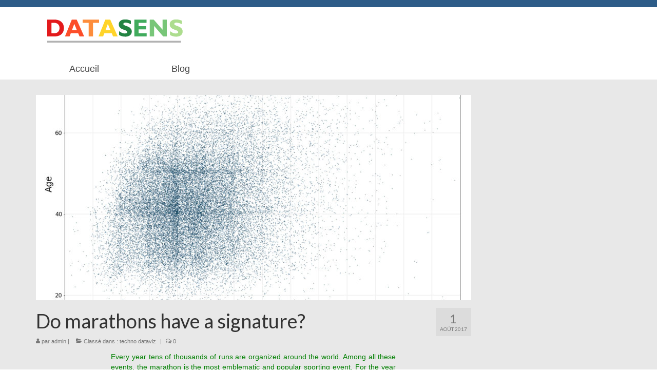

--- FILE ---
content_type: text/html; charset=UTF-8
request_url: https://datasens.fr/do-marathons-have-a-signature/
body_size: 14787
content:
<!DOCTYPE html>
<html class="no-js" lang="fr-FR" itemscope="itemscope" itemtype="https://schema.org/WebPage">
<head>
  <meta charset="UTF-8">
  <meta name="viewport" content="width=device-width, initial-scale=1.0">
  <meta http-equiv="X-UA-Compatible" content="IE=edge">
  <title>Do marathons have a signature? &#8211; DATASENS</title>
<meta name='robots' content='max-image-preview:large' />
<link rel='dns-prefetch' href='//fonts.googleapis.com' />
<link rel="alternate" type="application/rss+xml" title="DATASENS &raquo; Flux" href="https://datasens.fr/feed/" />
<link rel="alternate" type="application/rss+xml" title="DATASENS &raquo; Flux des commentaires" href="https://datasens.fr/comments/feed/" />
<link rel="alternate" type="application/rss+xml" title="DATASENS &raquo; Do marathons have a signature? Flux des commentaires" href="https://datasens.fr/do-marathons-have-a-signature/feed/" />
<link rel="alternate" title="oEmbed (JSON)" type="application/json+oembed" href="https://datasens.fr/wp-json/oembed/1.0/embed?url=https%3A%2F%2Fdatasens.fr%2Fdo-marathons-have-a-signature%2F" />
<link rel="alternate" title="oEmbed (XML)" type="text/xml+oembed" href="https://datasens.fr/wp-json/oembed/1.0/embed?url=https%3A%2F%2Fdatasens.fr%2Fdo-marathons-have-a-signature%2F&#038;format=xml" />
		<!-- This site uses the Google Analytics by ExactMetrics plugin v8.6.2 - Using Analytics tracking - https://www.exactmetrics.com/ -->
		<!-- Note: ExactMetrics is not currently configured on this site. The site owner needs to authenticate with Google Analytics in the ExactMetrics settings panel. -->
					<!-- No tracking code set -->
				<!-- / Google Analytics by ExactMetrics -->
		<style id='wp-img-auto-sizes-contain-inline-css' type='text/css'>
img:is([sizes=auto i],[sizes^="auto," i]){contain-intrinsic-size:3000px 1500px}
/*# sourceURL=wp-img-auto-sizes-contain-inline-css */
</style>
<style id='wp-emoji-styles-inline-css' type='text/css'>

	img.wp-smiley, img.emoji {
		display: inline !important;
		border: none !important;
		box-shadow: none !important;
		height: 1em !important;
		width: 1em !important;
		margin: 0 0.07em !important;
		vertical-align: -0.1em !important;
		background: none !important;
		padding: 0 !important;
	}
/*# sourceURL=wp-emoji-styles-inline-css */
</style>
<link rel='stylesheet' id='wp-block-library-css' href='https://datasens.fr/wp-includes/css/dist/block-library/style.min.css?ver=6.9' type='text/css' media='all' />
<style id='global-styles-inline-css' type='text/css'>
:root{--wp--preset--aspect-ratio--square: 1;--wp--preset--aspect-ratio--4-3: 4/3;--wp--preset--aspect-ratio--3-4: 3/4;--wp--preset--aspect-ratio--3-2: 3/2;--wp--preset--aspect-ratio--2-3: 2/3;--wp--preset--aspect-ratio--16-9: 16/9;--wp--preset--aspect-ratio--9-16: 9/16;--wp--preset--color--black: #000000;--wp--preset--color--cyan-bluish-gray: #abb8c3;--wp--preset--color--white: #ffffff;--wp--preset--color--pale-pink: #f78da7;--wp--preset--color--vivid-red: #cf2e2e;--wp--preset--color--luminous-vivid-orange: #ff6900;--wp--preset--color--luminous-vivid-amber: #fcb900;--wp--preset--color--light-green-cyan: #7bdcb5;--wp--preset--color--vivid-green-cyan: #00d084;--wp--preset--color--pale-cyan-blue: #8ed1fc;--wp--preset--color--vivid-cyan-blue: #0693e3;--wp--preset--color--vivid-purple: #9b51e0;--wp--preset--color--kb-palette-0: #888888;--wp--preset--color--kb-palette-4: #fadb5f;--wp--preset--color--kb-palette-5: #f7c948;--wp--preset--color--kb-palette-6: #cccccc;--wp--preset--color--kb-palette-1: #addd8e;--wp--preset--color--kb-palette-2: #78c679;--wp--preset--color--kb-palette-3: #41ab5d;--wp--preset--color--kb-palette-8: #238443;--wp--preset--color--kb-palette-9: #ffd42a;--wp--preset--color--kb-palette-10: #fd8d3c;--wp--preset--color--kb-palette-7: #fc6041;--wp--preset--color--kb-palette-12: #e31a1c;--wp--preset--color--kb-palette-133: #e9e8e8;--wp--preset--color--kb-palette-14: #fbd68e;--wp--preset--color--kb-palette-15: #c2edc3;--wp--preset--color--kb-palette-16: #fce5b5;--wp--preset--color--kb-palette-17: #d7f1f9;--wp--preset--gradient--vivid-cyan-blue-to-vivid-purple: linear-gradient(135deg,rgb(6,147,227) 0%,rgb(155,81,224) 100%);--wp--preset--gradient--light-green-cyan-to-vivid-green-cyan: linear-gradient(135deg,rgb(122,220,180) 0%,rgb(0,208,130) 100%);--wp--preset--gradient--luminous-vivid-amber-to-luminous-vivid-orange: linear-gradient(135deg,rgb(252,185,0) 0%,rgb(255,105,0) 100%);--wp--preset--gradient--luminous-vivid-orange-to-vivid-red: linear-gradient(135deg,rgb(255,105,0) 0%,rgb(207,46,46) 100%);--wp--preset--gradient--very-light-gray-to-cyan-bluish-gray: linear-gradient(135deg,rgb(238,238,238) 0%,rgb(169,184,195) 100%);--wp--preset--gradient--cool-to-warm-spectrum: linear-gradient(135deg,rgb(74,234,220) 0%,rgb(151,120,209) 20%,rgb(207,42,186) 40%,rgb(238,44,130) 60%,rgb(251,105,98) 80%,rgb(254,248,76) 100%);--wp--preset--gradient--blush-light-purple: linear-gradient(135deg,rgb(255,206,236) 0%,rgb(152,150,240) 100%);--wp--preset--gradient--blush-bordeaux: linear-gradient(135deg,rgb(254,205,165) 0%,rgb(254,45,45) 50%,rgb(107,0,62) 100%);--wp--preset--gradient--luminous-dusk: linear-gradient(135deg,rgb(255,203,112) 0%,rgb(199,81,192) 50%,rgb(65,88,208) 100%);--wp--preset--gradient--pale-ocean: linear-gradient(135deg,rgb(255,245,203) 0%,rgb(182,227,212) 50%,rgb(51,167,181) 100%);--wp--preset--gradient--electric-grass: linear-gradient(135deg,rgb(202,248,128) 0%,rgb(113,206,126) 100%);--wp--preset--gradient--midnight: linear-gradient(135deg,rgb(2,3,129) 0%,rgb(40,116,252) 100%);--wp--preset--font-size--small: 13px;--wp--preset--font-size--medium: 20px;--wp--preset--font-size--large: 36px;--wp--preset--font-size--x-large: 42px;--wp--preset--spacing--20: 0.44rem;--wp--preset--spacing--30: 0.67rem;--wp--preset--spacing--40: 1rem;--wp--preset--spacing--50: 1.5rem;--wp--preset--spacing--60: 2.25rem;--wp--preset--spacing--70: 3.38rem;--wp--preset--spacing--80: 5.06rem;--wp--preset--shadow--natural: 6px 6px 9px rgba(0, 0, 0, 0.2);--wp--preset--shadow--deep: 12px 12px 50px rgba(0, 0, 0, 0.4);--wp--preset--shadow--sharp: 6px 6px 0px rgba(0, 0, 0, 0.2);--wp--preset--shadow--outlined: 6px 6px 0px -3px rgb(255, 255, 255), 6px 6px rgb(0, 0, 0);--wp--preset--shadow--crisp: 6px 6px 0px rgb(0, 0, 0);}:where(.is-layout-flex){gap: 0.5em;}:where(.is-layout-grid){gap: 0.5em;}body .is-layout-flex{display: flex;}.is-layout-flex{flex-wrap: wrap;align-items: center;}.is-layout-flex > :is(*, div){margin: 0;}body .is-layout-grid{display: grid;}.is-layout-grid > :is(*, div){margin: 0;}:where(.wp-block-columns.is-layout-flex){gap: 2em;}:where(.wp-block-columns.is-layout-grid){gap: 2em;}:where(.wp-block-post-template.is-layout-flex){gap: 1.25em;}:where(.wp-block-post-template.is-layout-grid){gap: 1.25em;}.has-black-color{color: var(--wp--preset--color--black) !important;}.has-cyan-bluish-gray-color{color: var(--wp--preset--color--cyan-bluish-gray) !important;}.has-white-color{color: var(--wp--preset--color--white) !important;}.has-pale-pink-color{color: var(--wp--preset--color--pale-pink) !important;}.has-vivid-red-color{color: var(--wp--preset--color--vivid-red) !important;}.has-luminous-vivid-orange-color{color: var(--wp--preset--color--luminous-vivid-orange) !important;}.has-luminous-vivid-amber-color{color: var(--wp--preset--color--luminous-vivid-amber) !important;}.has-light-green-cyan-color{color: var(--wp--preset--color--light-green-cyan) !important;}.has-vivid-green-cyan-color{color: var(--wp--preset--color--vivid-green-cyan) !important;}.has-pale-cyan-blue-color{color: var(--wp--preset--color--pale-cyan-blue) !important;}.has-vivid-cyan-blue-color{color: var(--wp--preset--color--vivid-cyan-blue) !important;}.has-vivid-purple-color{color: var(--wp--preset--color--vivid-purple) !important;}.has-black-background-color{background-color: var(--wp--preset--color--black) !important;}.has-cyan-bluish-gray-background-color{background-color: var(--wp--preset--color--cyan-bluish-gray) !important;}.has-white-background-color{background-color: var(--wp--preset--color--white) !important;}.has-pale-pink-background-color{background-color: var(--wp--preset--color--pale-pink) !important;}.has-vivid-red-background-color{background-color: var(--wp--preset--color--vivid-red) !important;}.has-luminous-vivid-orange-background-color{background-color: var(--wp--preset--color--luminous-vivid-orange) !important;}.has-luminous-vivid-amber-background-color{background-color: var(--wp--preset--color--luminous-vivid-amber) !important;}.has-light-green-cyan-background-color{background-color: var(--wp--preset--color--light-green-cyan) !important;}.has-vivid-green-cyan-background-color{background-color: var(--wp--preset--color--vivid-green-cyan) !important;}.has-pale-cyan-blue-background-color{background-color: var(--wp--preset--color--pale-cyan-blue) !important;}.has-vivid-cyan-blue-background-color{background-color: var(--wp--preset--color--vivid-cyan-blue) !important;}.has-vivid-purple-background-color{background-color: var(--wp--preset--color--vivid-purple) !important;}.has-black-border-color{border-color: var(--wp--preset--color--black) !important;}.has-cyan-bluish-gray-border-color{border-color: var(--wp--preset--color--cyan-bluish-gray) !important;}.has-white-border-color{border-color: var(--wp--preset--color--white) !important;}.has-pale-pink-border-color{border-color: var(--wp--preset--color--pale-pink) !important;}.has-vivid-red-border-color{border-color: var(--wp--preset--color--vivid-red) !important;}.has-luminous-vivid-orange-border-color{border-color: var(--wp--preset--color--luminous-vivid-orange) !important;}.has-luminous-vivid-amber-border-color{border-color: var(--wp--preset--color--luminous-vivid-amber) !important;}.has-light-green-cyan-border-color{border-color: var(--wp--preset--color--light-green-cyan) !important;}.has-vivid-green-cyan-border-color{border-color: var(--wp--preset--color--vivid-green-cyan) !important;}.has-pale-cyan-blue-border-color{border-color: var(--wp--preset--color--pale-cyan-blue) !important;}.has-vivid-cyan-blue-border-color{border-color: var(--wp--preset--color--vivid-cyan-blue) !important;}.has-vivid-purple-border-color{border-color: var(--wp--preset--color--vivid-purple) !important;}.has-vivid-cyan-blue-to-vivid-purple-gradient-background{background: var(--wp--preset--gradient--vivid-cyan-blue-to-vivid-purple) !important;}.has-light-green-cyan-to-vivid-green-cyan-gradient-background{background: var(--wp--preset--gradient--light-green-cyan-to-vivid-green-cyan) !important;}.has-luminous-vivid-amber-to-luminous-vivid-orange-gradient-background{background: var(--wp--preset--gradient--luminous-vivid-amber-to-luminous-vivid-orange) !important;}.has-luminous-vivid-orange-to-vivid-red-gradient-background{background: var(--wp--preset--gradient--luminous-vivid-orange-to-vivid-red) !important;}.has-very-light-gray-to-cyan-bluish-gray-gradient-background{background: var(--wp--preset--gradient--very-light-gray-to-cyan-bluish-gray) !important;}.has-cool-to-warm-spectrum-gradient-background{background: var(--wp--preset--gradient--cool-to-warm-spectrum) !important;}.has-blush-light-purple-gradient-background{background: var(--wp--preset--gradient--blush-light-purple) !important;}.has-blush-bordeaux-gradient-background{background: var(--wp--preset--gradient--blush-bordeaux) !important;}.has-luminous-dusk-gradient-background{background: var(--wp--preset--gradient--luminous-dusk) !important;}.has-pale-ocean-gradient-background{background: var(--wp--preset--gradient--pale-ocean) !important;}.has-electric-grass-gradient-background{background: var(--wp--preset--gradient--electric-grass) !important;}.has-midnight-gradient-background{background: var(--wp--preset--gradient--midnight) !important;}.has-small-font-size{font-size: var(--wp--preset--font-size--small) !important;}.has-medium-font-size{font-size: var(--wp--preset--font-size--medium) !important;}.has-large-font-size{font-size: var(--wp--preset--font-size--large) !important;}.has-x-large-font-size{font-size: var(--wp--preset--font-size--x-large) !important;}
/*# sourceURL=global-styles-inline-css */
</style>

<style id='classic-theme-styles-inline-css' type='text/css'>
/*! This file is auto-generated */
.wp-block-button__link{color:#fff;background-color:#32373c;border-radius:9999px;box-shadow:none;text-decoration:none;padding:calc(.667em + 2px) calc(1.333em + 2px);font-size:1.125em}.wp-block-file__button{background:#32373c;color:#fff;text-decoration:none}
/*# sourceURL=/wp-includes/css/classic-themes.min.css */
</style>
<style id='akismet-widget-style-inline-css' type='text/css'>

			.a-stats {
				--akismet-color-mid-green: #357b49;
				--akismet-color-white: #fff;
				--akismet-color-light-grey: #f6f7f7;

				max-width: 350px;
				width: auto;
			}

			.a-stats * {
				all: unset;
				box-sizing: border-box;
			}

			.a-stats strong {
				font-weight: 600;
			}

			.a-stats a.a-stats__link,
			.a-stats a.a-stats__link:visited,
			.a-stats a.a-stats__link:active {
				background: var(--akismet-color-mid-green);
				border: none;
				box-shadow: none;
				border-radius: 8px;
				color: var(--akismet-color-white);
				cursor: pointer;
				display: block;
				font-family: -apple-system, BlinkMacSystemFont, 'Segoe UI', 'Roboto', 'Oxygen-Sans', 'Ubuntu', 'Cantarell', 'Helvetica Neue', sans-serif;
				font-weight: 500;
				padding: 12px;
				text-align: center;
				text-decoration: none;
				transition: all 0.2s ease;
			}

			/* Extra specificity to deal with TwentyTwentyOne focus style */
			.widget .a-stats a.a-stats__link:focus {
				background: var(--akismet-color-mid-green);
				color: var(--akismet-color-white);
				text-decoration: none;
			}

			.a-stats a.a-stats__link:hover {
				filter: brightness(110%);
				box-shadow: 0 4px 12px rgba(0, 0, 0, 0.06), 0 0 2px rgba(0, 0, 0, 0.16);
			}

			.a-stats .count {
				color: var(--akismet-color-white);
				display: block;
				font-size: 1.5em;
				line-height: 1.4;
				padding: 0 13px;
				white-space: nowrap;
			}
		
/*# sourceURL=akismet-widget-style-inline-css */
</style>
<link rel='stylesheet' id='virtue_theme-css' href='https://datasens.fr/wp-content/themes/virtue/assets/css/virtue.css?ver=3.4.13' type='text/css' media='all' />
<link rel='stylesheet' id='virtue_skin-css' href='https://datasens.fr/wp-content/themes/virtue/assets/css/skins/default.css?ver=3.4.13' type='text/css' media='all' />
<link rel='stylesheet' id='redux-google-fonts-virtue-css' href='https://fonts.googleapis.com/css?family=Lato%3A400%2C700&#038;ver=6.9' type='text/css' media='all' />
<link rel='stylesheet' id='elementor-menus-css' href='https://datasens.fr/wp-content/plugins/navmenu-addon-for-elementor/assets/css/frontend.min.css?ver=1.1.6' type='text/css' media='all' />
<style id="kadence_blocks_palette_css">:root .has-kb-palette-0-color{color:#000000}:root .has-kb-palette-0-background-color{background-color:#000000}:root .has-kb-palette-0-color{color:#888888}:root .has-kb-palette-0-background-color{background-color:#888888}:root .has-kb-palette-4-color{color:#fadb5f}:root .has-kb-palette-4-background-color{background-color:#fadb5f}:root .has-kb-palette-5-color{color:#f7c948}:root .has-kb-palette-5-background-color{background-color:#f7c948}:root .has-kb-palette-6-color{color:#cccccc}:root .has-kb-palette-6-background-color{background-color:#cccccc}:root .has-kb-palette-1-color{color:#addd8e}:root .has-kb-palette-1-background-color{background-color:#addd8e}:root .has-kb-palette-2-color{color:#78c679}:root .has-kb-palette-2-background-color{background-color:#78c679}:root .has-kb-palette-3-color{color:#41ab5d}:root .has-kb-palette-3-background-color{background-color:#41ab5d}:root .has-kb-palette-8-color{color:#238443}:root .has-kb-palette-8-background-color{background-color:#238443}:root .has-kb-palette-9-color{color:#ffd42a}:root .has-kb-palette-9-background-color{background-color:#ffd42a}:root .has-kb-palette-10-color{color:#fd8d3c}:root .has-kb-palette-10-background-color{background-color:#fd8d3c}:root .has-kb-palette-7-color{color:#fc6041}:root .has-kb-palette-7-background-color{background-color:#fc6041}:root .has-kb-palette-12-color{color:#e31a1c}:root .has-kb-palette-12-background-color{background-color:#e31a1c}:root .has-kb-palette-133-color{color:#e9e8e8}:root .has-kb-palette-133-background-color{background-color:#e9e8e8}:root .has-kb-palette-14-color{color:#fbd68e}:root .has-kb-palette-14-background-color{background-color:#fbd68e}:root .has-kb-palette-15-color{color:#c2edc3}:root .has-kb-palette-15-background-color{background-color:#c2edc3}:root .has-kb-palette-16-color{color:#fce5b5}:root .has-kb-palette-16-background-color{background-color:#fce5b5}:root .has-kb-palette-17-color{color:#d7f1f9}:root .has-kb-palette-17-background-color{background-color:#d7f1f9}</style><script type="text/javascript" src="https://datasens.fr/wp-includes/js/jquery/jquery.min.js?ver=3.7.1" id="jquery-core-js"></script>
<script type="text/javascript" src="https://datasens.fr/wp-includes/js/jquery/jquery-migrate.min.js?ver=3.4.1" id="jquery-migrate-js"></script>
<script type="text/javascript" src="https://datasens.fr/wp-content/plugins/wp-d3/js/d3.v35.min.js?ver=1.0.0" id="d3-js"></script>
<script type="text/javascript" id="ai-js-js-extra">
/* <![CDATA[ */
var MyAjax = {"ajaxurl":"https://datasens.fr/wp-admin/admin-ajax.php","security":"5361d3260a"};
//# sourceURL=ai-js-js-extra
/* ]]> */
</script>
<script type="text/javascript" src="https://datasens.fr/wp-content/plugins/advanced-iframe/js/ai.min.js?ver=382277" id="ai-js-js"></script>
<link rel="https://api.w.org/" href="https://datasens.fr/wp-json/" /><link rel="alternate" title="JSON" type="application/json" href="https://datasens.fr/wp-json/wp/v2/posts/1305" /><link rel="EditURI" type="application/rsd+xml" title="RSD" href="https://datasens.fr/xmlrpc.php?rsd" />
<meta name="generator" content="WordPress 6.9" />
<link rel="canonical" href="https://datasens.fr/do-marathons-have-a-signature/" />
<link rel='shortlink' href='https://datasens.fr/?p=1305' />
<style type="text/css">#logo {padding-top:23px;}#logo {padding-bottom:30px;}#logo {margin-left:22px;}#logo {margin-right:0px;}#nav-main {margin-top:0px;}#nav-main {margin-bottom:0px;}.headerfont, .tp-caption {font-family:Lato;}.topbarmenu ul li {font-family:Verdana, Geneva, sans-serif;}.contentclass, .nav-tabs>.active>a, .nav-tabs>.active>a:hover, .nav-tabs>.active>a:focus {background:#e8e8e8    ;}.product_item .product_details h5 {text-transform: none;}.product_item .product_details h5 {min-height:40px;}[class*="wp-image"] {-webkit-box-shadow: none;-moz-box-shadow: none;box-shadow: none;border:none;}[class*="wp-image"]:hover {-webkit-box-shadow: none;-moz-box-shadow: none;box-shadow: none;border:none;}.light-dropshaddow {-webkit-box-shadow: none;-moz-box-shadow: none;box-shadow: none;}.entry-content p { margin-bottom:16px;}.page-header {
display: none;
}</style><link rel="icon" href="https://datasens.fr/wp-content/uploads/2022/12/logo-site2.png" sizes="32x32" />
<link rel="icon" href="https://datasens.fr/wp-content/uploads/2022/12/logo-site2.png" sizes="192x192" />
<link rel="apple-touch-icon" href="https://datasens.fr/wp-content/uploads/2022/12/logo-site2.png" />
<meta name="msapplication-TileImage" content="https://datasens.fr/wp-content/uploads/2022/12/logo-site2.png" />
		<style type="text/css" id="wp-custom-css">
			p {
text-align: justify;
}		</style>
		<style type="text/css" title="dynamic-css" class="options-output">header #logo a.brand,.logofont{font-family:Lato;line-height:40px;font-weight:400;font-style:normal;font-size:32px;}.kad_tagline{font-family:Lato;line-height:20px;font-weight:400;font-style:normal;color:#444444;font-size:14px;}.product_item .product_details h5{font-family:Lato;line-height:20px;font-weight:700;font-style:normal;font-size:16px;}h1{font-family:Lato;line-height:40px;font-weight:normal;font-style:400;font-size:38px;}h2{font-family:Lato;line-height:40px;font-weight:normal;font-style:normal;font-size:32px;}h3{font-family:Lato;line-height:40px;font-weight:normal;font-style:400;font-size:28px;}h4{font-family:Lato;line-height:40px;font-weight:normal;font-style:400;font-size:24px;}h5{font-family:Lato;line-height:24px;font-weight:normal;font-style:700;font-size:18px;}body{font-family:Verdana, Geneva, sans-serif;line-height:20px;font-weight:normal;font-style:400;font-size:14px;}#nav-main ul.sf-menu a{font-family:Verdana, Geneva, sans-serif;line-height:18px;font-weight:400;font-style:normal;font-size:12px;}#nav-second ul.sf-menu a{font-family:Verdana, Geneva, sans-serif;line-height:22px;font-weight:400;font-style:normal;font-size:18px;}.kad-nav-inner .kad-mnav, .kad-mobile-nav .kad-nav-inner li a,.nav-trigger-case{font-family:Lato;line-height:20px;font-weight:400;font-style:normal;font-size:16px;}</style></head>
<body class="wp-singular post-template-default single single-post postid-1305 single-format-standard wp-embed-responsive wp-theme-virtue has-navmenu has-megamenu wide do-marathons-have-a-signature elementor-default elementor-kit-">
	<div id="kt-skip-link"><a href="#content">Skip to Main Content</a></div>
	<div id="wrapper" class="container">
	<header class="banner headerclass" itemscope itemtype="https://schema.org/WPHeader">
	<div id="topbar" class="topclass">
	<div class="container">
		<div class="row">
			<div class="col-md-6 col-sm-6 kad-topbar-left">
				<div class="topbarmenu clearfix">
									<div class="topbar_social">
						<ul>
						<li><a href="" target="_self" title="" data-toggle="tooltip" data-placement="bottom" data-original-title=""><i class=""></i></a></li>						</ul>
					</div>
									</div>
			</div><!-- close col-md-6 --> 
			<div class="col-md-6 col-sm-6 kad-topbar-right">
				<div id="topbar-search" class="topbar-widget">
									</div>
			</div> <!-- close col-md-6-->
		</div> <!-- Close Row -->
	</div> <!-- Close Container -->
</div>	<div class="container">
		<div class="row">
			<div class="col-md-4 clearfix kad-header-left">
				<div id="logo" class="logocase">
					<a class="brand logofont" href="https://datasens.fr/">
													<div id="thelogo">
								<img src="http://datasens.fr/wp-content/uploads/2022/11/logo_3.png" alt="DATASENS" width="264" height="45" class="kad-standard-logo" />
															</div>
												</a>
									</div> <!-- Close #logo -->
			</div><!-- close logo span -->
			       
		</div> <!-- Close Row -->
					<div id="mobile-nav-trigger" class="nav-trigger">
				<button class="nav-trigger-case mobileclass collapsed" data-toggle="collapse" data-target=".kad-nav-collapse">
					<span class="kad-navbtn"><i class="icon-reorder"></i></span>
					<span class="kad-menu-name">Menu</span>
				</button>
			</div>
			<div id="kad-mobile-nav" class="kad-mobile-nav">
				<div class="kad-nav-inner mobileclass">
					<div class="kad-nav-collapse">
					<ul id="menu-menu" class="kad-mnav"><li  class=" menu-item-2077"><a href="https://datasens.fr/"><span>Accueil</span></a></li>
<li  class=" menu-item-2087"><a href="https://datasens.fr/blogue/"><span>Blog</span></a></li>
</ul>					</div>
				</div>
			</div>
		 
	</div> <!-- Close Container -->
			<section id="cat_nav" class="navclass">
			<div class="container">
				<nav id="nav-second" class="clearfix" itemscope itemtype="https://schema.org/SiteNavigationElement">
					<ul id="menu-menu-1" class="sf-menu"><li  class=" menu-item-2077"><a href="https://datasens.fr/"><span>Accueil</span></a></li>
<li  class=" menu-item-2087"><a href="https://datasens.fr/blogue/"><span>Blog</span></a></li>
</ul>				</nav>
			</div><!--close container-->
		</section>
	</header>
	<div class="wrap contentclass" role="document">

	<div id="content" class="container">
	<div class="row single-article" itemscope itemtype="https://schema.org/BlogPosting">
		<div class="main col-lg-9 col-md-8" role="main">
					<article class="post-1305 post type-post status-publish format-standard has-post-thumbnail hentry category-techno-dataviz">
			<div class="imghoverclass"><a href="https://datasens.fr/wp-content/uploads/2017/10/scatterNew-York-City-Marathon_2011M.jpg" data-rel="lightbox" itemprop="image" itemscope itemtype="https://schema.org/ImageObject"><img src="https://datasens.fr/wp-content/uploads/2017/10/scatterNew-York-City-Marathon_2011M-848x400.jpg" width="848" height="400"  class="kt-slider-image" alt=""><meta itemprop="url" content="https://datasens.fr/wp-content/uploads/2017/10/scatterNew-York-City-Marathon_2011M-848x400.jpg"><meta itemprop="width" content="848"><meta itemprop="height" content="400"></a></div><div class="postmeta updated color_gray">
	<div class="postdate bg-lightgray headerfont">
		<meta itemprop="datePublished" content="2019-04-24T14:19:53+01:00">
		<span class="postday">1</span>
		Août 2017	</div>
</div>				<header>

				<h1 class="entry-title" itemprop="name headline">Do marathons have a signature?</h1><div class="subhead">
    <span class="postauthortop author vcard">
    <i class="icon-user"></i> par  <span itemprop="author"><a href="https://datasens.fr/author/admin/" class="fn" rel="author">admin</a></span> |</span>
      
    <span class="postedintop"><i class="icon-folder-open"></i> Classé dans : <a href="https://datasens.fr/category/techno-dataviz/" rel="category tag">techno dataviz</a></span>     <span class="kad-hidepostedin">|</span>
    <span class="postcommentscount">
    <i class="icon-comments-alt"></i> 0    </span>
</div>				
				</header>

				<div class="entry-content" itemprop="articleBody">
					<div class="row">
<div class="col-md-2"></div>
<div class="col-md-8">
<p style="text-align: justify;"><span style="color: #000000;"><span style="color: #008000;">Every year tens of thousands of runs are organized around the world. Among all these events, the marathon is the most emblematic and popular sporting event. For the year 2016, the ARRS (Association of road racing statisticians) evaluated the number of main marathons around the world to 366, involving more than 1.7 million participants. This popular enthusiasm does not seem to dry up over time and all countries are concerned by this phenomenon of society. It was in New York, more than 40 years ago that this ultra-elitist running race became a popular and festive sporting event.</span></span></p>
<p style="text-align: justify;"><span style="color: #008000;">Despite the difficulty of this 42.195 km endurance test, men and women, line-up by tens of thousands on the starting line. May they be international champions or occasional runners, be 18 years old or over 80 years old, they all have trained for months to compete in this running challenge.<br />
</span></p>
<p style="text-align: justify;"><span style="color: #008000;">But what do we know about these tens of thousands of runners? Apart from the gross list of results, participation and results of the best, only a few statistics are published.</span></p>
<p style="text-align: justify;"><span style="color: #008000;">There are, however, raw data about these runners which are available on marathon websites. The organizers make the results of all runners available and it is sometimes possible with more or less luckiness to recover all or part of all of these data. Some Internet users or <a href="http://faculty.chicagobooth.edu/george.wu/research/marathon/data.htm"><span id="result_box" class="short_text" lang="en"><span class="">researchers</span></span></a> who have been able to extract these datasets also make them available..</span></p>
<p style="text-align: justify;"><span style="color: #008000;">My intention is to present statistical analyzes and original visualizations to highlight the information contained in these datasets. Who are these marathon runners and where do they come from? Do we see the same performance from one marathon to another? Are marathons faster than others? Have the performances changed from year to year? What are the most international marathons? And what can these data tell us about the history of these marathons? A lot of questions that marathonians ask themselves.</span></p><p>&nbsp;</p>
<h3><span id="result_box" class="short_text" lang="en" style="color: #003300;"><span class="">What do the raw data tell us?</span></span></h3>
<p style="text-align: justify;"><span style="color: #008000;">Let&rsquo;s take a look at three famous marathons: New York, the most emblematic of all, Berlin which owns the highest number of world records and Boston, which is the oldest with 120 editions to its credit. </span></p>
</div>
<div class="col-md-2"></div>
</div>
<p style="text-align: center;">Berlin 2014 (click to enlarge)</p><p><a href="http://datasens.fr/wp-content/uploads/2017/03/berlinMarathonAge2014.jpg"><img fetchpriority="high" decoding="async" class="size-full wp-image-1019 aligncenter" src="http://datasens.fr/wp-content/uploads/2017/03/berlinMarathonAge2014.jpg" alt="" width="2028" height="1208" srcset="https://datasens.fr/wp-content/uploads/2017/03/berlinMarathonAge2014.jpg 2028w, https://datasens.fr/wp-content/uploads/2017/03/berlinMarathonAge2014-300x179.jpg 300w, https://datasens.fr/wp-content/uploads/2017/03/berlinMarathonAge2014-768x457.jpg 768w, https://datasens.fr/wp-content/uploads/2017/03/berlinMarathonAge2014-1024x610.jpg 1024w" sizes="(max-width: 2028px) 100vw, 2028px" /></a></p>
<p style="text-align: center;">Boston 2014 (click to enlarge)</p><p><a href="http://datasens.fr/wp-content/uploads/2017/03/BostonMarathonAge2014.jpg"><img decoding="async" class="size-full wp-image-1017 aligncenter" src="http://datasens.fr/wp-content/uploads/2017/03/BostonMarathonAge2014.jpg" alt="" width="2023" height="1205" srcset="https://datasens.fr/wp-content/uploads/2017/03/BostonMarathonAge2014.jpg 2023w, https://datasens.fr/wp-content/uploads/2017/03/BostonMarathonAge2014-300x179.jpg 300w, https://datasens.fr/wp-content/uploads/2017/03/BostonMarathonAge2014-768x457.jpg 768w, https://datasens.fr/wp-content/uploads/2017/03/BostonMarathonAge2014-1024x610.jpg 1024w" sizes="(max-width: 2023px) 100vw, 2023px" /></a></p>
<p style="text-align: center;">New-York City 2011 (click to enlarge)</p><p><a href="http://datasens.fr/wp-content/uploads/2017/07/NYCMarathonAge2011.jpg"><img decoding="async" class="size-full wp-image-1300 aligncenter" src="http://datasens.fr/wp-content/uploads/2017/07/NYCMarathonAge2011.jpg" alt="" width="2024" height="1203" srcset="https://datasens.fr/wp-content/uploads/2017/07/NYCMarathonAge2011.jpg 2024w, https://datasens.fr/wp-content/uploads/2017/07/NYCMarathonAge2011-300x178.jpg 300w, https://datasens.fr/wp-content/uploads/2017/07/NYCMarathonAge2011-768x456.jpg 768w, https://datasens.fr/wp-content/uploads/2017/07/NYCMarathonAge2011-1024x609.jpg 1024w" sizes="(max-width: 2024px) 100vw, 2024px" /></a></p>
<div class="row">
<div class="col-md-2"></div>
<div class="col-md-8">
<p style="text-align: justify;"><span style="color: #008000;">By presenting the raw data in the form of a scatter of points, our eyes perceive forms which they process to deliver information that could sometimes be difficult to highlight with statistical analyzes only. Straight away, you are able to materialize what represent more than 30,000 runners, what is the distribution between men and women; you can visualize the distribution of performances, the records of the event, the time of the last competitor and the amplitude of ages. On the Berlin marathon’s graph, our eyes are attracted by the concentration of points around the 3h, 3h30 and 4h axes, highlighting all the runners who managed to reach their goal of finishing under these reference times. It also highlight the competitive character of this marathon. Our eyes then linger on the points at the extreme ends of the graph such as the stunning performances of some older runners. They also very easily locate the central point of the cloud which represents a runner of approximately 45 years old and a time of 4h00. On the Boston marathon’s graph, the pink dots highlight the strong female representation. This strong presence of women contrasts with the Berlin marathon’s graph where the women participation is barely visible. The NYC marathon’s graph shows a strong concentration of points on the vertical of the 4 hours mark and also a concentration of points on the horizontal of the 50 years old which we cannot visualize on the other two graphs. This marathon seems to attract people in their fifties. </span><span id="result_box" class="" lang="en" style="color: #008000;"><span class="">By separating the results of men and women, one can better perceive this concentration by age, which is not restricted to men.</span></span></p>
<p style="text-align: justify;"><span style="color: #000000;"></div>
<div class="col-md-2"></div>
</div><p></span></p>
<div class="row">
<div class="col-md-6">
<p style="text-align: center;"><a href="http://datasens.fr/wp-content/uploads/2017/10/scatterNew-York-City-Marathon_2011M.jpg"><img loading="lazy" decoding="async" class="size-full wp-image-1348 aligncenter" src="http://datasens.fr/wp-content/uploads/2017/10/scatterNew-York-City-Marathon_2011M.jpg" alt="" width="1228" height="1166" srcset="https://datasens.fr/wp-content/uploads/2017/10/scatterNew-York-City-Marathon_2011M.jpg 1228w, https://datasens.fr/wp-content/uploads/2017/10/scatterNew-York-City-Marathon_2011M-300x285.jpg 300w, https://datasens.fr/wp-content/uploads/2017/10/scatterNew-York-City-Marathon_2011M-768x729.jpg 768w, https://datasens.fr/wp-content/uploads/2017/10/scatterNew-York-City-Marathon_2011M-1024x972.jpg 1024w" sizes="auto, (max-width: 1228px) 100vw, 1228px" /></a>Men</p>
</div>
<div class="col-md-6"><p><a href="http://datasens.fr/wp-content/uploads/2017/10/scatterNew-York-City-Marathon_2011F.jpg"><img loading="lazy" decoding="async" class="size-full wp-image-1347 aligncenter" src="http://datasens.fr/wp-content/uploads/2017/10/scatterNew-York-City-Marathon_2011F.jpg" alt="" width="1208" height="1137" srcset="https://datasens.fr/wp-content/uploads/2017/10/scatterNew-York-City-Marathon_2011F.jpg 1208w, https://datasens.fr/wp-content/uploads/2017/10/scatterNew-York-City-Marathon_2011F-300x282.jpg 300w, https://datasens.fr/wp-content/uploads/2017/10/scatterNew-York-City-Marathon_2011F-768x723.jpg 768w, https://datasens.fr/wp-content/uploads/2017/10/scatterNew-York-City-Marathon_2011F-1024x964.jpg 1024w" sizes="auto, (max-width: 1208px) 100vw, 1208px" /></a></p>
<p style="text-align: center;">Women</p>
</div>
</div>
<div class="row">
<div class="col-md-2"></div>
<div class="col-md-8">
<p style="text-align: justify;"><span style="color: #008000;">The scatter plot may be sufficient, but adding statistical elements to provide additional benchmarks enrich the graphs with information without compromising readability.</span></p>
<p style="text-align: justify;"><span style="color: #008000;">The quantitative values of men and women are presented in bars at the top left of the graph.</span></p>
<p style="text-align: justify;"><span style="color: #008000;">Two box plots are integrated in the graph. They represent the quantitative profile of the statistical series.<br />
</span></p>
<p style="text-align: justify;"><span style="color: #008000;">The box plots read as follows:<br />
</span></p><p><a href="http://datasens.fr/wp-content/uploads/2017/03/boxplot.jpg"><img loading="lazy" decoding="async" class="size-full wp-image-1015 aligncenter" src="http://datasens.fr/wp-content/uploads/2017/03/boxplot.jpg" alt="" width="1099" height="505" srcset="https://datasens.fr/wp-content/uploads/2017/03/boxplot.jpg 1099w, https://datasens.fr/wp-content/uploads/2017/03/boxplot-300x138.jpg 300w, https://datasens.fr/wp-content/uploads/2017/03/boxplot-768x353.jpg 768w, https://datasens.fr/wp-content/uploads/2017/03/boxplot-1024x471.jpg 1024w" sizes="auto, (max-width: 1099px) 100vw, 1099px" /></a></p>
<p style="text-align: justify;"><span style="color: #008000;">The yellow rectangles (box plot) on the graphs contain 50% of all participants: 25% below the median and 25% above. The median cuts the statistical series into 2 parts. So basically there are as many runners above as below. The ends of the vertical axis are used to visualize the extreme points of the series.</span></p>
<p style="text-align: justify;"><span style="color: #008000;">In the case of the Berlin Marathon’s graph, the median is 44 years old and 50% of the runners are between 36 and 50 years old. For the Boston’s marathon, the median is 43 years old and 50% of runners are between 34 and 51 years old. Figures for these two marathon are therefore fairly close even if there is a higher concentration around the median for the Berlin’s marathon. The NYC marathon however attracts a younger crowd with a median sitting at 41 years old and with 50% of runners between 33 and 48 years</span></p>
<p style="text-align: justify;"><span style="color: #008000;">The red rectangle is oriented in the other axis and gives information on the running times. For the Berlin’s Marathon, 50% of the participants ran between 3h35 and 4h34, and the median is 4h01min56sec. For the Boston’s Marathon, the median is 3h52min25sec and the box includes 50% of runners who clocked between 3h25min40sec and 4h33min18sec. Overall, Berlin Marathon runners were much slower and the 10 minutes gap is quite significant, especially considering the higher proportion of women in the Boston Marathon.<br />
As of the NYC marathon, the median time of 4h23min is significantly higher (more than 20 minutes) than for the Boston and Berlin marathons (3h52min and 4h02min respectively). This difference reflects the festive nature of this marathon<br />
span&gt;</span></p><p>&nbsp;</p>
<h3><span id="result_box" class="short_text" lang="en" style="color: #003300;"><span class="">How performance evolves with age?</span></span></h3>
<p style="text-align: justify;"><span style="color: #008000;">We can see on the graphs that the mass of points moves to the right in the upper part. This simply means that with age, performance decreases. The white curves make it possible to quantify this impact. They were realized by calculating the quartiles and some percentiles (1%, 5%) for each age category. In this way, a series of points is obtained, from which it is then possible to plot the series of curves.</span></p><p><a href="http://datasens.fr/wp-content/uploads/2017/03/courbe.jpg"><img loading="lazy" decoding="async" class="size-full wp-image-1016 aligncenter" src="http://datasens.fr/wp-content/uploads/2017/03/courbe.jpg" alt="" width="359" height="567" srcset="https://datasens.fr/wp-content/uploads/2017/03/courbe.jpg 359w, https://datasens.fr/wp-content/uploads/2017/03/courbe-190x300.jpg 190w" sizes="auto, (max-width: 359px) 100vw, 359px" /></a></p>
<p style="text-align: justify;"><span style="color: #008000;">Considering for example the Q25% curve and taking a point on this curve, all the points on the left of the horizontal axis correspond to the 25% fastest runners for this age category. So looking at the Boston marathon’s chart, a 35-years-old runner is expected to clock less than 3h14min to be in the fastest 25% of his age group, and this would be 3h44min for a 58-years-old runner, which is ½ hour more for an aged difference of 23 years (or a loss of <span style="color: #ff0000;">1min 15sec per year</span>). A similar trend can be seen in the Berlin’s Marathon: 3h26min for a 35 years old and 3h55 for a 58 years old, which is 29 minutes more.</span></p>
<p style="text-align: justify;"><span style="color: #008000;">The curves show that the runners performances are better between 35 and 40 years old according to the quartile and percentile considered.</span></p><p>&nbsp;</p>
<h3><span id="result_box" class="short_text" lang="en" style="color: #003300;"><span class="">How does the performance improve during the race?</span></span></h3>
<p style="text-align: justify;"><span style="color: #008000;">The Boston and New York marathon datasets also provide intermediate timing which enable the analysis and visualization of the variation in performances between the first half and the second half of the marathon for each runner. This time difference is expressed as a ratio in %. For example a runner who did 2h00 in the first half and 3h00 in the second half has a ratio of 50%.<br />
The first graph shows this ratio as a function of the final time achieved and the second one according to the age. The points are colored according to the value of the ratio, higher is the ration, more the color tends towards the red. This allows to visualize the runners who have suffered on the second part of the race (who for some of them have met the famous marathon’s wall). We can see that the majority of runners suffered to finish the race.<br />
</span></p><p>&nbsp;</p>
</div>
<div class="col-md-2"></div>
</div><p>&nbsp;</p>
<p style="text-align: center;">Boston 2014 (click to enlarge)</p><p><a href="http://datasens.fr/wp-content/uploads/2017/03/BostonMarathonSplit2014.jpg"><img loading="lazy" decoding="async" class="size-full wp-image-1018 aligncenter" src="http://datasens.fr/wp-content/uploads/2017/03/BostonMarathonSplit2014.jpg" alt="" width="2026" height="1219" srcset="https://datasens.fr/wp-content/uploads/2017/03/BostonMarathonSplit2014.jpg 2026w, https://datasens.fr/wp-content/uploads/2017/03/BostonMarathonSplit2014-300x181.jpg 300w, https://datasens.fr/wp-content/uploads/2017/03/BostonMarathonSplit2014-768x462.jpg 768w, https://datasens.fr/wp-content/uploads/2017/03/BostonMarathonSplit2014-1024x616.jpg 1024w" sizes="auto, (max-width: 2026px) 100vw, 2026px" /></a></p>
<p style="text-align: center;">Boston 2014 (click to enlarge)</p><p><a href="http://datasens.fr/wp-content/uploads/2017/03/BostonMarathonSplitAge2014.jpg"><img loading="lazy" decoding="async" class="size-full wp-image-1020 aligncenter" src="http://datasens.fr/wp-content/uploads/2017/03/BostonMarathonSplitAge2014.jpg" alt="" width="2005" height="1207" srcset="https://datasens.fr/wp-content/uploads/2017/03/BostonMarathonSplitAge2014.jpg 2005w, https://datasens.fr/wp-content/uploads/2017/03/BostonMarathonSplitAge2014-300x181.jpg 300w, https://datasens.fr/wp-content/uploads/2017/03/BostonMarathonSplitAge2014-768x462.jpg 768w, https://datasens.fr/wp-content/uploads/2017/03/BostonMarathonSplitAge2014-1024x616.jpg 1024w" sizes="auto, (max-width: 2005px) 100vw, 2005px" /></a></p><p>&nbsp;</p>
<p style="text-align: center;">New-York City 2011 (click to enlarge)</p><p><a href="http://datasens.fr/wp-content/uploads/2017/07/NYCMarathonSplitAge2011.jpg"><img loading="lazy" decoding="async" class="size-full wp-image-1301 aligncenter" src="http://datasens.fr/wp-content/uploads/2017/07/NYCMarathonSplitAge2011.jpg" alt="" width="2022" height="1210" srcset="https://datasens.fr/wp-content/uploads/2017/07/NYCMarathonSplitAge2011.jpg 2022w, https://datasens.fr/wp-content/uploads/2017/07/NYCMarathonSplitAge2011-300x180.jpg 300w, https://datasens.fr/wp-content/uploads/2017/07/NYCMarathonSplitAge2011-768x460.jpg 768w, https://datasens.fr/wp-content/uploads/2017/07/NYCMarathonSplitAge2011-1024x613.jpg 1024w" sizes="auto, (max-width: 2022px) 100vw, 2022px" /></a></p><p>&nbsp;</p>
<div class="row">
<div class="col-md-2"></div>
<div class="col-md-8">
<h3><span style="color: #003300;"><span id="result_box" class="short_text" lang="en"><span class="">How does performance evolve with temperature?</span></span></span></h3>
<p style="text-align: justify;"><span style="color: #008000;">Analyzing the results of the last 10 marathons in Berlin using box plots, it can be seen that the median time can fluctuate significantly. For example there are more than 10 minutes difference between the 2009 edition (4h10min07sec) and the 2013 edition (3h59min05sec).<br />
</span></p>
</div>
<div class="col-md-2"></div>
</div><p><a href="http://datasens.fr/wp-content/uploads/2017/03/Berlin_dc1.jpg"><img loading="lazy" decoding="async" class="size-full wp-image-1027 aligncenter" src="http://datasens.fr/wp-content/uploads/2017/03/Berlin_dc1.jpg" alt="" width="1600" height="411" srcset="https://datasens.fr/wp-content/uploads/2017/03/Berlin_dc1.jpg 1600w, https://datasens.fr/wp-content/uploads/2017/03/Berlin_dc1-300x77.jpg 300w, https://datasens.fr/wp-content/uploads/2017/03/Berlin_dc1-768x197.jpg 768w, https://datasens.fr/wp-content/uploads/2017/03/Berlin_dc1-1024x263.jpg 1024w" sizes="auto, (max-width: 1600px) 100vw, 1600px" /></a></p>
<div class="row">
<div class="col-md-2"></div>
<div class="col-md-8"><p><span style="color: #008000;">Such variation is statistically significant and it would be interesting to cross these values with other data such as the weather data for example. The website http://www.infoclimat.fr allows us to find the weather information at each marathon date.</span></p><p><span style="color: #008000;">By comparing the shape of the temperature curve measured at 1PM on the day of the race (which corresponds to the median time of the runners arrival) with the median performance time, we can already see a correlation between performance and this first weather parameter.</span></p><p>&nbsp;</p>
<h6 style="text-align: center;">Temperature measured at 13h on the date of the marathons between 2007 and 2016</h6>
<h6><a href="http://datasens.fr/wp-content/uploads/2017/04/température.jpg"><img loading="lazy" decoding="async" class="size-full wp-image-1094 aligncenter" src="http://datasens.fr/wp-content/uploads/2017/04/température.jpg" alt="" width="752" height="342" srcset="https://datasens.fr/wp-content/uploads/2017/04/température.jpg 752w, https://datasens.fr/wp-content/uploads/2017/04/température-300x136.jpg 300w" sizes="auto, (max-width: 752px) 100vw, 752px" /></a></h6>
<h6><a href="http://datasens.fr/wp-content/uploads/2017/04/temps-médian.jpg"><img loading="lazy" decoding="async" class="size-full wp-image-1095 aligncenter" src="http://datasens.fr/wp-content/uploads/2017/04/temps-médian.jpg" alt="" width="748" height="326" srcset="https://datasens.fr/wp-content/uploads/2017/04/temps-médian.jpg 748w, https://datasens.fr/wp-content/uploads/2017/04/temps-médian-300x131.jpg 300w" sizes="auto, (max-width: 748px) 100vw, 748px" /></a></h6><p><span style="color: #008000;">The higher the temperature is, the lower the performance is. On September 20, 2009 (the 2009 marathon date), the temperature was 23.5°C, while on September 29, 2013 (date of the 2013 marathon) the temperature was 13°C. This corresponds to a racing time variation of 10 minutes for a variation of 10°C in temperature : <span style="color: #ff0000;">1 min / °C</span>.<br />
By plotting the variation of the racing time median as a function of the temperature, we can extract the regression line and calculate the correlation coefficient which is 0.89. In the Statistics World this value is quite high which confirms the strong correlation between temperature and performance.<br />
</span></p>
<h6><a href="http://datasens.fr/wp-content/uploads/2017/07/coefficient_correlation.jpg"><img loading="lazy" decoding="async" class="wp-image-1292 aligncenter" src="http://datasens.fr/wp-content/uploads/2017/07/coefficient_correlation.jpg" alt="" width="740" height="466" srcset="https://datasens.fr/wp-content/uploads/2017/07/coefficient_correlation.jpg 776w, https://datasens.fr/wp-content/uploads/2017/07/coefficient_correlation-300x189.jpg 300w, https://datasens.fr/wp-content/uploads/2017/07/coefficient_correlation-768x484.jpg 768w, https://datasens.fr/wp-content/uploads/2017/07/coefficient_correlation-80x50.jpg 80w" sizes="auto, (max-width: 740px) 100vw, 740px" /></a></h6>
<h6>Variation of median performance as a function of temperature</h6><p>&nbsp;</p>
<h3><span id="result_box" class="short_text" lang="en" style="color: #003300;"><span class="">What difference of time between men and women?</span></span></h3><p><span id="result_box" class="" lang="en" style="color: #008000;"><span class="">By analyzing 1.5 million results corresponding to 55 marathons of more than 10000 runners, we can visualize the average values of each marathon and put into perspective the differences between men and women.</span><br />
<span class="">It is found that this difference is stable with an  average of 25 &lsquo;(with a standard deviation of 4&rsquo;).</span> <span class="">The women spend 25 minutes more than the men on the course of the marathon &#8230;</span></span></p>
</div>
<div class="col-md-2"></div>
</div><p><a href="http://datasens.fr/wp-content/uploads/2017/10/mean_marathon_all-2.jpg"><img loading="lazy" decoding="async" class="alignnone size-full wp-image-1349" src="http://datasens.fr/wp-content/uploads/2017/10/mean_marathon_all-2.jpg" alt="" width="3298" height="1190" srcset="https://datasens.fr/wp-content/uploads/2017/10/mean_marathon_all-2.jpg 3298w, https://datasens.fr/wp-content/uploads/2017/10/mean_marathon_all-2-300x108.jpg 300w, https://datasens.fr/wp-content/uploads/2017/10/mean_marathon_all-2-768x277.jpg 768w, https://datasens.fr/wp-content/uploads/2017/10/mean_marathon_all-2-1024x369.jpg 1024w" sizes="auto, (max-width: 3298px) 100vw, 3298px" /></a></p><p>&nbsp;</p>
<div class="row">
<div class="col-md-2"></div>
<div class="col-md-8">
<p style="text-align: justify;"><span style="color: #008000;">This analysis and visualization work would be interesting to pursue with other data sets of marathons results and other parameters such as the runners country of origin, the weather data or other data. We could see if new major trends appear and if we can tune the signature for each marathon.</span></p><p><span style="color: #008000;">Note : All the graphics above have been coded in python and JavaScript, using the d3.js library, which allows a high graphic creativity.</span></p><p>&nbsp;</p>
</div>
<div class="col-md-2"></div>
</div>
<p style="text-align: justify;">Alain Ottenheimer (mars 2017 _ reviewed in september 2017)</p>
				</div>

				<footer class="single-footer">
				<meta itemscope itemprop="mainEntityOfPage" content="https://datasens.fr/do-marathons-have-a-signature/" itemType="https://schema.org/WebPage" itemid="https://datasens.fr/do-marathons-have-a-signature/"><meta itemprop="dateModified" content="2019-04-24T14:19:53+01:00"><div itemprop="publisher" itemscope itemtype="https://schema.org/Organization"><div itemprop="logo" itemscope itemtype="https://schema.org/ImageObject"><meta itemprop="url" content="http://datasens.fr/wp-content/uploads/2022/11/logo_3.png"><meta itemprop="width" content="264"><meta itemprop="height" content="45"></div><meta itemprop="name" content="DATASENS"></div>				</footer>
			</article>
				<section id="respond">
		<div id="respond" class="comment-respond">
		<h3 id="reply-title" class="comment-reply-title">Laisser un commentaire <small><a rel="nofollow" id="cancel-comment-reply-link" href="/do-marathons-have-a-signature/#respond" style="display:none;">Annuler la réponse</a></small></h3><form action="https://datasens.fr/wp-comments-post.php" method="post" id="commentform" class="comment-form"><p class="comment-notes"><span id="email-notes">Votre adresse e-mail ne sera pas publiée.</span> <span class="required-field-message">Les champs obligatoires sont indiqués avec <span class="required">*</span></span></p><p class="comment-form-comment"><label for="comment">Commentaire <span class="required">*</span></label> <textarea id="comment" name="comment" cols="45" rows="8" maxlength="65525" required="required"></textarea></p><div class="row"><p class="comment-form-author"><label for="author">Nom <span class="required">*</span></label> <input id="author" name="author" type="text" value="" size="30" maxlength="245" autocomplete="name" required="required" /></p>
<p class="comment-form-email"><label for="email">E-mail <span class="required">*</span></label> <input id="email" name="email" type="text" value="" size="30" maxlength="100" aria-describedby="email-notes" autocomplete="email" required="required" /></p>
<p class="comment-form-url"><label for="url">Site web</label> <input id="url" name="url" type="text" value="" size="30" maxlength="200" autocomplete="url" /></p>
<p class="comment-form-cookies-consent"><input id="wp-comment-cookies-consent" name="wp-comment-cookies-consent" type="checkbox" value="yes" /> <label for="wp-comment-cookies-consent">Enregistrer mon nom, mon e-mail et mon site dans le navigateur pour mon prochain commentaire.</label></p>
</div><p class="form-submit"><input name="submit" type="submit" id="submit" class="submit" value="Laisser un commentaire" /> <input type='hidden' name='comment_post_ID' value='1305' id='comment_post_ID' />
<input type='hidden' name='comment_parent' id='comment_parent' value='0' />
</p><p style="display: none;"><input type="hidden" id="akismet_comment_nonce" name="akismet_comment_nonce" value="f8faeb62cd" /></p><p style="display: none !important;" class="akismet-fields-container" data-prefix="ak_"><label>&#916;<textarea name="ak_hp_textarea" cols="45" rows="8" maxlength="100"></textarea></label><input type="hidden" id="ak_js_1" name="ak_js" value="114"/><script>document.getElementById( "ak_js_1" ).setAttribute( "value", ( new Date() ).getTime() );</script></p></form>	</div><!-- #respond -->
		</section><!-- /#respond -->
		</div>
		<aside class="col-lg-3 col-md-4 kad-sidebar" role="complementary" itemscope itemtype="https://schema.org/WPSideBar">
	<div class="sidebar">
			</div><!-- /.sidebar -->
</aside><!-- /aside -->
			</div><!-- /.row-->
		</div><!-- /.content -->
	</div><!-- /.wrap -->
	<footer id="containerfooter" class="footerclass" itemscope itemtype="https://schema.org/WPFooter">
  <div class="container">
  	<div class="row">
  								        						            </div>
        <div class="footercredits clearfix">
    		
    		<div class="footernav clearfix"><ul id="menu-menu-2" class="footermenu"><li  class=" menu-item-2077"><a href="https://datasens.fr/"><span>Accueil</span></a></li>
<li  class=" menu-item-2087"><a href="https://datasens.fr/blogue/"><span>Blog</span></a></li>
</ul></div>        	<p>&copy; DATASENS 2026  </p>
    	</div>

  </div>

</footer>

		</div><!--Wrapper-->
		<script type="speculationrules">
{"prefetch":[{"source":"document","where":{"and":[{"href_matches":"/*"},{"not":{"href_matches":["/wp-*.php","/wp-admin/*","/wp-content/uploads/*","/wp-content/*","/wp-content/plugins/*","/wp-content/themes/virtue/*","/*\\?(.+)"]}},{"not":{"selector_matches":"a[rel~=\"nofollow\"]"}},{"not":{"selector_matches":".no-prefetch, .no-prefetch a"}}]},"eagerness":"conservative"}]}
</script>
<script type="text/javascript" src="https://datasens.fr/wp-includes/js/comment-reply.min.js?ver=6.9" id="comment-reply-js" async="async" data-wp-strategy="async" fetchpriority="low"></script>
<script type="text/javascript" src="https://datasens.fr/wp-content/themes/virtue/assets/js/min/bootstrap-min.js?ver=3.4.13" id="bootstrap-js"></script>
<script type="text/javascript" src="https://datasens.fr/wp-includes/js/hoverIntent.min.js?ver=1.10.2" id="hoverIntent-js"></script>
<script type="text/javascript" src="https://datasens.fr/wp-includes/js/imagesloaded.min.js?ver=5.0.0" id="imagesloaded-js"></script>
<script type="text/javascript" src="https://datasens.fr/wp-includes/js/masonry.min.js?ver=4.2.2" id="masonry-js"></script>
<script type="text/javascript" src="https://datasens.fr/wp-content/themes/virtue/assets/js/min/plugins-min.js?ver=3.4.13" id="virtue_plugins-js"></script>
<script type="text/javascript" src="https://datasens.fr/wp-content/plugins/kadence-blocks/dist/magnific.js?ver=2.4.22" id="magnific-popup-js"></script>
<script type="text/javascript" id="virtue-lightbox-init-js-extra">
/* <![CDATA[ */
var virtue_lightbox = {"loading":"Loading...","of":"%curr% of %total%","error":"The Image could not be loaded."};
//# sourceURL=virtue-lightbox-init-js-extra
/* ]]> */
</script>
<script type="text/javascript" src="https://datasens.fr/wp-content/themes/virtue/assets/js/min/virtue-lightbox-init-min.js?ver=3.4.13" id="virtue-lightbox-init-js"></script>
<script type="text/javascript" src="https://datasens.fr/wp-content/themes/virtue/assets/js/min/main-min.js?ver=3.4.13" id="virtue_main-js"></script>
<script defer type="text/javascript" src="https://datasens.fr/wp-content/plugins/akismet/_inc/akismet-frontend.js?ver=1751293122" id="akismet-frontend-js"></script>
<script id="wp-emoji-settings" type="application/json">
{"baseUrl":"https://s.w.org/images/core/emoji/17.0.2/72x72/","ext":".png","svgUrl":"https://s.w.org/images/core/emoji/17.0.2/svg/","svgExt":".svg","source":{"concatemoji":"https://datasens.fr/wp-includes/js/wp-emoji-release.min.js?ver=6.9"}}
</script>
<script type="module">
/* <![CDATA[ */
/*! This file is auto-generated */
const a=JSON.parse(document.getElementById("wp-emoji-settings").textContent),o=(window._wpemojiSettings=a,"wpEmojiSettingsSupports"),s=["flag","emoji"];function i(e){try{var t={supportTests:e,timestamp:(new Date).valueOf()};sessionStorage.setItem(o,JSON.stringify(t))}catch(e){}}function c(e,t,n){e.clearRect(0,0,e.canvas.width,e.canvas.height),e.fillText(t,0,0);t=new Uint32Array(e.getImageData(0,0,e.canvas.width,e.canvas.height).data);e.clearRect(0,0,e.canvas.width,e.canvas.height),e.fillText(n,0,0);const a=new Uint32Array(e.getImageData(0,0,e.canvas.width,e.canvas.height).data);return t.every((e,t)=>e===a[t])}function p(e,t){e.clearRect(0,0,e.canvas.width,e.canvas.height),e.fillText(t,0,0);var n=e.getImageData(16,16,1,1);for(let e=0;e<n.data.length;e++)if(0!==n.data[e])return!1;return!0}function u(e,t,n,a){switch(t){case"flag":return n(e,"\ud83c\udff3\ufe0f\u200d\u26a7\ufe0f","\ud83c\udff3\ufe0f\u200b\u26a7\ufe0f")?!1:!n(e,"\ud83c\udde8\ud83c\uddf6","\ud83c\udde8\u200b\ud83c\uddf6")&&!n(e,"\ud83c\udff4\udb40\udc67\udb40\udc62\udb40\udc65\udb40\udc6e\udb40\udc67\udb40\udc7f","\ud83c\udff4\u200b\udb40\udc67\u200b\udb40\udc62\u200b\udb40\udc65\u200b\udb40\udc6e\u200b\udb40\udc67\u200b\udb40\udc7f");case"emoji":return!a(e,"\ud83e\u1fac8")}return!1}function f(e,t,n,a){let r;const o=(r="undefined"!=typeof WorkerGlobalScope&&self instanceof WorkerGlobalScope?new OffscreenCanvas(300,150):document.createElement("canvas")).getContext("2d",{willReadFrequently:!0}),s=(o.textBaseline="top",o.font="600 32px Arial",{});return e.forEach(e=>{s[e]=t(o,e,n,a)}),s}function r(e){var t=document.createElement("script");t.src=e,t.defer=!0,document.head.appendChild(t)}a.supports={everything:!0,everythingExceptFlag:!0},new Promise(t=>{let n=function(){try{var e=JSON.parse(sessionStorage.getItem(o));if("object"==typeof e&&"number"==typeof e.timestamp&&(new Date).valueOf()<e.timestamp+604800&&"object"==typeof e.supportTests)return e.supportTests}catch(e){}return null}();if(!n){if("undefined"!=typeof Worker&&"undefined"!=typeof OffscreenCanvas&&"undefined"!=typeof URL&&URL.createObjectURL&&"undefined"!=typeof Blob)try{var e="postMessage("+f.toString()+"("+[JSON.stringify(s),u.toString(),c.toString(),p.toString()].join(",")+"));",a=new Blob([e],{type:"text/javascript"});const r=new Worker(URL.createObjectURL(a),{name:"wpTestEmojiSupports"});return void(r.onmessage=e=>{i(n=e.data),r.terminate(),t(n)})}catch(e){}i(n=f(s,u,c,p))}t(n)}).then(e=>{for(const n in e)a.supports[n]=e[n],a.supports.everything=a.supports.everything&&a.supports[n],"flag"!==n&&(a.supports.everythingExceptFlag=a.supports.everythingExceptFlag&&a.supports[n]);var t;a.supports.everythingExceptFlag=a.supports.everythingExceptFlag&&!a.supports.flag,a.supports.everything||((t=a.source||{}).concatemoji?r(t.concatemoji):t.wpemoji&&t.twemoji&&(r(t.twemoji),r(t.wpemoji)))});
//# sourceURL=https://datasens.fr/wp-includes/js/wp-emoji-loader.min.js
/* ]]> */
</script>
	</body>
</html>

--- FILE ---
content_type: application/javascript
request_url: https://datasens.fr/wp-content/plugins/advanced-iframe/js/ai.min.js?ver=382277
body_size: 18899
content:
/**
 *  Advanced iframe functions v2025.5
 */
/* jslint devel: true, unused: false */
/* globals ai_show_id_only:false, aiIsIe8: false, aiChangeUrl: false, aiResizeIframeHeightId: false, aiShowIframeId: false, findAndReplaceDOMText: false, aiShowDebug: false */

var aiEnableCookie = (typeof x === 'undefined') ? false : aiEnableCookie;
var aiId = '';
var aiExtraSpace = (typeof aiExtraSpace === 'undefined') ? 0 : aiExtraSpace;
var aiAccTime = 0;
var aiRealFullscreen = (typeof aiRealFullscreen === 'undefined') ? false : aiRealFullscreen;
var aiInFullscreen = false;
var aiOnloadEventsCounter = 0;
var aiOverflowHtml = jQuery('html').css('overflow') ?? 'visible';
var aiOverflowBody = jQuery('body').css('overflow') ?? 'visible';

var aiCallbackExists = typeof aiReadyCallbacks !== 'undefined' && aiReadyCallbacks instanceof Array;
var aiReadyCallbacks = aiCallbackExists ? aiReadyCallbacks : [];

/**
 * The debug messages are enabled if you enable the debug console.
 */
function aiDebugExtended(message) {
  if (typeof aiShowDebug !== 'undefined' && aiShowDebug) {
    if (console && console.log) {
      console.log("Advanced iframe: " + message);
    }
  }
}

/**
 *  This function resizes the iframe after loading to the height
 *  of then content of the iframe.
 *
 *  The extra space is not stored in the cookie! The height would
 *  be added every time otherwise and the iframe would grow,
 */
function aiResizeIframe(obj, resizeWidth, resizeMinHeight) {
  aiDebugExtended("aiResizeIframe");
  try {
    if (obj.contentWindow.location.href === 'about:blank') {
      return;
    }
    if (obj.contentWindow.document.body != null) {
      var oldScrollPosition = jQuery(window).scrollTop();
      obj.style.marginTop = '0';
      obj.style.marginBottom = '0';
      obj.height = Number(resizeMinHeight); // set to 1 because otherwise the iframe does never get smaller.
      obj.style.height = Number(resizeMinHeight) + 'px';
      var newHeight = aiGetIframeHeight(obj);
      aiDebugExtended("aiResizeIframe - newHeight: " + newHeight);
      obj.height = newHeight;
      obj.style.height = newHeight + 'px';

      // set the height of the zoom div
      const zoomDivjQuery = jQuery('#ai-zoom-div-' + obj.id);
      if (zoomDivjQuery.length !== 0) {
        var zoom = window['zoom_' + obj.id];
        zoomDivjQuery.css('height', newHeight * zoom);
      }

      if (aiEnableCookie && aiExtraSpace === 0) {
        aiWriteCookie(newHeight);
      }
      var hash = aiGetIframeHash(obj.contentWindow.location.href);
      if (hash !== '-1') {
        var iframeId = '#' + obj.id;
        try {
          var hashPosition = jQuery(iframeId).contents().find('#' + hash);
          if (hashPosition.length !== 0) {
            var hashPositionTop = hashPosition.offset().top;
            oldScrollPosition = Math.round(jQuery(iframeId).offset().top + hashPositionTop);
          }
        } catch (e) {
          // in case of an invalid hash it is ignored.
        }
      }
      setTimeout(function () {
        jQuery("html,body").scrollTop(oldScrollPosition);
      }, 50);

      if (resizeWidth === 'true') {
        var newWidth = aiGetIframeWidth(obj);
        obj.width = newWidth;
        obj.style.width = newWidth + 'px';
      }
      var fCallback = window['resizeCallback' + obj.id];
      fCallback();
      // fires the onload event again if iframes are wrapped
      if (window.frameElement != null) {
        parent.jQuery('iframe').trigger('onload');
      }
      aiHandleAnchorLinkScrolling(obj.id);
    } else {
      // body is not loaded yet - we wait 100 ms.
      setTimeout(function () {
        aiResizeIframe(obj, resizeWidth);
      }, 100);
    }
  } catch (e) {
    if (console && console.error) {
      console.error(
        'Advanced iframe configuration error: You have enabled the resize of the iframe for pages on the same domain. But you use an iframe page on a different domain. You need to use the external workaround like described in the settings. Also check the next log. There the browser message for this error is displayed.');
      console.log(e);
    }
  }
}

function aiHandleAnchorLinkScrolling(iframeId) {
  var iframejQuery = jQuery('#' + iframeId);
  var posIframeTop = iframejQuery.offset().top;

  iframejQuery.contents().find('body').on('click', "a[href^='#']", function () {
    var anchorId = jQuery(this).attr('href');
    var anchorElem = jQuery('#' + iframeId).contents().find(anchorId);

    if (anchorElem.length !== 0) {
      var anchorPositionTop = anchorElem.offset().top;
      var totalPosition = Math.round(posIframeTop + anchorPositionTop + 2);
      jQuery("html,body").scrollTop(totalPosition);
    }
  });
}

/**
 * returns the position of a #hash in the iframe or -1 if none was found.
 */

function aiGetIframeHash(url) {
  var hash = url.split('#')[1];
  return (hash) ? hash : '-1';
}

/**
 *  Get the iframe height
 */
function aiGetIframeHeight(obj) {
  var bodyHeight = Math.max(obj.contentWindow.document.body.scrollHeight,
    obj.contentWindow.document.body.offsetHeight,
    obj.contentWindow.document.documentElement.scrollHeight,
    obj.contentWindow.document.documentElement.offsetHeight);
  return bodyHeight + aiExtraSpace;
}

/**
 *  Get the iframe width
 */
function aiGetIframeWidth(obj) {
  var oldWidth = obj.width;
  obj.width = 1; // set to 1 because otherwise I don't get the minimum width
  obj.style.width = '1px';
  var bodyWidth = Math.max(obj.contentWindow.document.body.scrollWidth,
    obj.contentWindow.document.body.offsetWidth,
    obj.contentWindow.document.documentElement.scrollWidth,
    obj.contentWindow.document.documentElement.offsetWidth);
  if (bodyWidth !== 1) { // avoid that fully responsive sites do not get displayed at all.
    obj.width = bodyWidth;
    obj.style.width = bodyWidth + 'px';
  } else {
    obj.width = oldWidth;
    obj.style.width = oldWidth + 'px';
  }
  return bodyWidth;
}

/**
 *  Get the current width of the iframe inside the parent.
 */
function aiGetParentIframeWidth(obj) {
  if (obj != null) {
    const iframejQuery = jQuery('#' + obj.id);
    if (iframejQuery.length !== 0) {
      return iframejQuery.width();
    }
    return -1;
  }
}

/**
 *  Resizes an iframe to a given height.
 *  this is used for xss enabled iframes.
 *  Please read the documentation!
 */
function aiResizeIframeHeightById(id, nHeight) {
  aiDebugExtended("aiResizeIframeHeightById - id: " + id + ", nHeight: " + nHeight);
  try {
    var fCallback = window['resizeCallback' + id];
    fCallback();
    var height = parseInt(nHeight, 10) + aiExtraSpace;
    var iframe = document.getElementById(id);
    if (iframe === null) {
      if (console && console.error) {
        console.error('Advanced iframe configuration error: The iframe to resize could not be found. The id of the iframe and the one defined for ai_external.js (' + id
          + ') are most likely different! Check your settings.');
        return;
      }
    }
    var oldScrollposition = jQuery(document).scrollTop();
    iframe.height = height;
    iframe.style.height = height + 'px';
    jQuery("html,body").scrollTop(oldScrollposition);
    if (aiEnableCookie && aiExtraSpace === 0) {
      aiWriteCookie(height);
    }
    // send the new height to the parent if it is a wrapped call
    var parentResizeCall = window['aiExecuteWorkaround_' + id];
    if (parentResizeCall != null) {
      parentResizeCall();
    }
  } catch (e) {
    if (console && console.error) {
      console.error('Advanced iframe configuration error: The id of the parent and the external workaround are different! Check your settings.');
      console.log(e);
    }
  }
}

/**
 * Scrolls the parent window to the top.
 * This is e.g. wanted when you have a link in the iframe and you want that the
 * page starts at the top and not that only the iframe changes.
 *
 * Sometimes are 2 onload events after another. To prevent that this causes
 * a jump to the top a delay of 1 sec is used for the increase of the counter.
 */
function aiScrollToTop(id, position) {
  aiDebugExtended("aiScrollToTop - id: " + id + ", position: " + position);

  if (aiOnloadEventsCounter > 0) {
    var posTop = 0;
    if (position === 'iframe') {
      posTop = jQuery('#' + id).offset().top;
    }
    setTimeout(function () {
      aiDebugExtended("aiScrollToTop - posTop: " + posTop);
      window.scrollTo(0, posTop);
    }, 100);
  }
  setTimeout(function () {
    aiOnloadEventsCounter++;
  }, 1000);
}

/**
 * Writes the last height to the cookie.
 */
function aiWriteCookie(height) {
  var cookieName = 'ai-last-height';
  if (aiId !== '') {
    cookieName = cookieName + '-' + aiId;
  }
  document.cookie = cookieName + '=' + height;
}

/**
 * Reads the cookie and preset the height of the iframe
 */
function aiUseCookie() {
  var cookieName = 'ai-last-height';
  if (aiId !== '') {
    cookieName = cookieName + '-' + aiId;
  }
  var allcookies = document.cookie;
  // Get all the cookies pairs in an array
  var cookiearray = allcookies.split(';');
  // Now take key value pair out of this array
  for (var i = 0; i < cookiearray.length; i++) {
    var name = cookiearray[i].split('=')[0];
    var value = cookiearray[i].split('=')[1];
    // cookie does exist and has a numeric value
    if (name === cookieName && value !== null && aiIsNumeric(value)) {
      var iframe = document.getElementById(aiId);
      iframe.height = parseInt(value, 10);
      iframe.style.height = value + 'px';
    }
  }
}

/**
 *  check if we have a numeric input
 */
function aiIsNumeric(input) {
  return !isNaN(input);
}

/**
 * Disable the additional_height input field
 */
function aiDisableHeight() {
  jQuery('#additional_height').attr('readonly', 'readonly')
  .val('0');
}

/**
 * Enable the additional_height input field
 */
function aiEnableHeight() {
  jQuery('#additional_height').removeAttr('readonly');
}

/**
 * Removes all elements from an iframe except the given one
 *
 * @param iframeId id of the iframe
 * @param showElement the id, class (jQuery syntax) of the element that should be displayed.
 */
function aiShowElementOnly(iframeId, showElement) {
  aiDebugExtended("aiShowElementOnly");
  try {
    var iframe = jQuery(iframeId).contents().find('body');
    var selectedBox = iframe.find(showElement).clone(true, true);
    iframe.find('*').not(jQuery('script')).remove();
    iframe.prepend(selectedBox);
  } catch (e) {
    if (console && console.error) {
      console.error(
        'Advanced iframe configuration error: You have enabled to show only one element of the iframe for pages on the same domain. But you use an iframe page on a different domain. You need to use the pro version of the external workaround like described in the settings. Also check the next log. There the browser message for this error is displayed.');
      console.log(e);
    }
  }
}

function aiCheckIfValidTarget(evt, elements) {
  var targ;
  if (!evt) {
    evt = window.event;
  }
  if (evt.target) {
    targ = evt.target;
  } else if (evt.srcElement) {
    targ = evt.srcElement;
  }
  if (targ.nodeType === 3) {
    targ = targ.parentNode;
  }

  var parts = elements.split(',');
  // check each part if we have a match...
  for (var i = 0; i < parts.length; ++i) {
    var selectorArray = parts[i].split(':');
    if (selectorArray[0].toLowerCase() === targ.nodeName.toLowerCase()) {
      if (selectorArray.length > 1) {
        if (targ.id.toLowerCase().indexOf(selectorArray[1].toLowerCase()) !== -1) {
          return true;
        }
      } else {
        return true;
      }
    }
  }
  return false;
}

function aiOpenSelectorWindow(url) {
  aiDebugExtended("aiOpenSelectorWindow");
  var localWidth = jQuery('#width').val();
  var localHeight = jQuery('#ai-height-0').val();

  if (localWidth.indexOf('%') >= 0 || Number(localWidth) < 900) {
    localWidth = 900;
  }
  localWidth = Number(localWidth) + 40;
  if (localWidth > (screen.width)) {
    localWidth = screen.width;
  }
  if (localHeight.indexOf('%') >= 0) {
    localHeight = screen.height;
  } else {
    localHeight = Number(localHeight) + 480;
  }
  if (localHeight > (screen.height - 50)) {
    localHeight = screen.height - 50;
  }
  var options = 'width=' + localWidth + ',height=' + localHeight + ',left=0,top=0,resizable=1,scrollbars=1';
  var popup_window = window.open(url, '', options);
  popup_window.focus();
}

function aiDisableAiResizeOptions(value) {
  jQuery('#onload_resize_delay').prop('readonly', value);
  jQuery('input[id=store_height_in_cookie1]:radio, input[id=store_height_in_cookie2]:radio').attr('disabled', value);
  jQuery('#additional_height').prop('readonly', value);
  jQuery('input[id=onload_resize_width1]:radio, input[id=onload_resize_width2]:radio').attr('disabled', value);
  jQuery('#resize_on_click').prop('readonly', value);
  jQuery('#resize_on_click_elements').prop('readonly', value);
  jQuery('#resize_on_ajax').prop('readonly', value);
  jQuery('input[id=resize_on_ajax_jquery1]:radio, input[id=resize_on_ajax_jquery2]:radio').attr('disabled', value);

  var selector = '#onload_resize_delay, #store_height_in_cookie1, #additional_height, #onload_resize_width1, ';
  selector += '#resize_on_click, #resize_on_click_elements, #resize_on_ajax, #resize_on_ajax_jquery1';
  aiDisableTextSection(value, selector);
}

function aiDisablePartOfIframeOptions(value) {
  jQuery('#show_part_of_iframe_x').prop('readonly', value);
  jQuery('#show_part_of_iframe_y').prop('readonly', value);
  jQuery('#show_part_of_iframe_height').prop('readonly', value);
  jQuery('#show_part_of_iframe_width').prop('readonly', value);
  jQuery('input[id=show_part_of_iframe_allow_scrollbar_horizontal1]:radio, input[id=show_part_of_iframe_allow_scrollbar_horizontal2]:radio').attr('disabled', value);
  jQuery('input[id=show_part_of_iframe_allow_scrollbar_vertical1]:radio, input[id=show_part_of_iframe_allow_scrollbar_vertical2]:radio').attr('disabled', value);
  jQuery('#show_part_of_iframe_next_viewports').prop('readonly', value);
  jQuery('input[id=show_part_of_iframe_next_viewports_loop1]:radio, input[id=show_part_of_iframe_next_viewports_loop2]:radio').attr('disabled', value);
  jQuery('#show_part_of_iframe_new_window').prop('readonly', value);
  jQuery('#show_part_of_iframe_new_url').prop('readonly', value);
  jQuery('input[id=show_part_of_iframe_next_viewports_hide1]:radio, input[id=show_part_of_iframe_next_viewports_hide2]:radio').attr('disabled', value);
  jQuery('#show_part_of_iframe_style').prop('readonly', value);
  jQuery('input[id=show_part_of_iframe_zoom1]:radio, input[id=show_part_of_iframe_zoom2]:radio, input[id=show_part_of_iframe_zoom3]:radio').attr('disabled', value);
  jQuery('.media-query-input').prop('readonly', value);

  var selector = '#show_part_of_iframe_x, #show_part_of_iframe_y, #show_part_of_iframe_height, #show_part_of_iframe_width, ';
  selector += '#show_part_of_iframe_allow_scrollbar_horizontal1, #show_part_of_iframe_next_viewports, #show_part_of_iframe_next_viewports_loop1, ';
  selector += '#show_part_of_iframe_new_window, #show_part_of_iframe_new_url, #show_part_of_iframe_next_viewports_hide1, #show_part_of_iframe_style, ';
  selector += '#show_part_of_iframe_zoom1, #show_part_of_iframe_allow_scrollbar_vertical1, #add-media-query-show_part_of_iframe_media_query';
  aiDisableTextSection(value, selector);

  if (value) {
    jQuery('#add-media-query-show_part_of_iframe_media_query').hide();
    jQuery('.ai-delete').hide();
  } else {
    jQuery('#add-media-query-show_part_of_iframe_media_query').show();
    jQuery('.ai-delete').show();
  }

}

function aiDisableLazyLoadOptions(value) {
  jQuery('#enable_lazy_load_threshold').prop('readonly', value);
  jQuery('#enable_lazy_load_fadetime').prop('readonly', value);
  jQuery('input[id=enable_lazy_load_reserve_space1]:radio, input[id=enable_lazy_load_reserve_space2]:radio').attr('disabled', value);
  jQuery('input[id=enable_lazy_load_manual1]:radio, input[id=enable_lazy_load_manual2]:radio, input[id=enable_lazy_load_manual3]:radio').attr('disabled', value);

  var selector = '#enable_lazy_load_threshold, #enable_lazy_load_fadetime, #enable_lazy_load_reserve_space1, #enable_lazy_load_manual1';
  aiDisableTextSection(value, selector);
}

function aiDisableIframeAsLayerOptions(value) {
  jQuery('input[id=show_iframe_as_layer_full]:radio').attr('disabled', value);
  jQuery('#show_iframe_as_layer_header_file').prop('readonly', value);
  jQuery('#show_iframe_as_layer_header_height').prop('readonly', value);
  jQuery('#show_iframe_as_layer_autoclick_delay').prop('readonly', value);
  jQuery('#show_iframe_as_layer_autoclick_hide_time').prop('readonly', value);
  jQuery('input[id=show_iframe_as_layer_header_position1]:radio, input[id=show_iframe_as_layer_header_position2]:radio').attr('disabled', value);
  jQuery('input[id=show_iframe_as_layer_full1]:radio, input[id=show_iframe_as_layer_full2]:radio, input[id=show_iframe_as_layer_full3]:radio').attr('disabled', value);
  jQuery('input[id=show_iframe_as_layer_keep_content1]:radio, input[id=show_iframe_as_layer_keep_content2]:radio').attr('disabled', value);

  var selector = '#show_iframe_as_layer_full, #show_iframe_as_layer_header_file, #show_iframe_as_layer_header_height, ';
  selector += '#show_iframe_as_layer_header_position1, #show_iframe_as_layer_full1, #show_iframe_as_layer_keep_content1, ';
  selector += '#show_iframe_as_layer_autoclick_delay, #show_iframe_as_layer_autoclick_hide_time';

  aiDisableTextSection(value, selector);

}

function aiDisableAddParamOptions(value) {
  jQuery('input[id=add_iframe_url_as_param_direct1]:radio, input[id=add_iframe_url_as_param_direct2]:radio').attr('disabled', value);
  jQuery('#add_iframe_url_as_param_prefix').prop('readonly', value);
  var selector = '#add_iframe_url_as_param_prefix, #add_iframe_url_as_param_direct1';
  aiDisableTextSection(value, selector);
}

function aiDisableTextSection(value, selector) {
  if (value) {
    jQuery(selector).closest('tr').addClass('disabled');
  } else {
    jQuery(selector).closest('tr').removeClass('disabled');
  }
}

var aiInstance;

/**
 *  This function initializes all checks that are done by Javascript
 *  on the admin page like enabling disabling fields...
 */
function aiInitAdminConfiguration(isPro, acc_type) {
  // enable checkbox of onload_resize_delay and if resize is set to true external workaround is set to false
  if (jQuery('input[type=radio][name=onload_resize]:checked').val() === 'false') {
    aiDisableAiResizeOptions(true);
  }
  jQuery('input[type=radio][name=onload_resize]').click(function () {
    if (jQuery(this).val() === 'true') {
      jQuery('input:radio[name=enable_external_height_workaround]')[1].checked = true; // set to external!
      aiDisableAiResizeOptions(false);
    } else {
      jQuery('#onload_resize_delay').val('');
      aiDisableAiResizeOptions(true);

    }
  });

  // if external workaround is set to to true resize on load is set to false and the
  // onload_resize_delay is made readonly
  jQuery('input[type=radio][name=enable_external_height_workaround]').click(function () {
    if (jQuery(this).val() === 'true') {
      jQuery('input:radio[name=onload_resize]')[1].checked = true;
      jQuery('#onload_resize_delay').val('');
      aiDisableAiResizeOptions(true);
    }
  });

  // Show only a part of the iframe enable/disable
  if (jQuery('input[type=radio][name=show_part_of_iframe]:checked').val() === 'false') {
    aiDisablePartOfIframeOptions(true);
  }
  jQuery('input[type=radio][name=show_part_of_iframe]').click(function () {
    if (jQuery(this).val() === 'false') {
      aiDisablePartOfIframeOptions(true);
    } else {
      aiDisablePartOfIframeOptions(false);
    }
  });

  // show_iframe_as_layer enable/disable
  if (jQuery('input[type=radio][name=show_iframe_as_layer]:checked').val() === 'false') {
    aiDisableIframeAsLayerOptions(true);
  }
  jQuery('input[type=radio][name=show_iframe_as_layer]').click(function () {
    if (jQuery(this).val() === 'false') {
      aiDisableIframeAsLayerOptions(true);
    } else {
      aiDisableIframeAsLayerOptions(false);
    }
  });

  // if expert mode
  if (jQuery('input[type=radio][name=expert_mode]:checked').val() === 'true') {
    jQuery('.description').css('display', 'none');
    jQuery('table.form-table th').css('cursor', 'pointer')
    .css('padding-top', '8px')
    .css('padding-bottom', '2px')
    .click(function () {
      jQuery('.description').css('display', 'none');
      jQuery('.description', jQuery(this).parent()).css('display', 'block');
    });
    jQuery('table.form-table td').css('padding-top', '5px').css('padding-bottom', '5px');
  }
  jQuery('input[type=radio][name=expert_mode]').click(function () {
    if (jQuery(this).val() === 'false') {
      jQuery('.description').css('display', 'block');
      jQuery('table.form-table th').css('cursor', 'auto')
      .css('padding-top', '20px')
      .css('padding-bottom', '20px')
      .off('click');
      jQuery('table.form-table td').css('padding-top', '15px').css('padding-bottom', '15px');
    } else {
      jQuery('.description').css('display', 'none');
      jQuery('table.form-table th').css('cursor', 'pointer')
      .css('padding-top', '8px')
      .css('padding-bottom', '2px')
      .click(function () {
        jQuery('.description').css('display', 'none');
        jQuery('.description', jQuery(this).parent()).css('display', 'block');
      });
      jQuery('table.form-table td').css('padding-top', '5px').css('padding-bottom', '5px');
    }
  });

  const accordionjQuery = jQuery('#accordion');
  accordionjQuery.find('h1').click(function () {
    jQuery(this).next().slideToggle(aiAccTime);
  }).next().hide();

  accordionjQuery.find('a').click(function () {
    var hash = jQuery(this).prop('hash');
    var hash_only = '#h1-' + hash.substring(1);
    jQuery(hash_only).next().show();
    location.hash = hash_only;
  });

  // lazy load
  if (jQuery('input[type=radio][name=enable_lazy_load_manual]:checked').val() === 'false') {
    jQuery('#enable_lazy_load_manual_element').prop('readonly', true);
  }

  jQuery('input[type=radio][name=enable_lazy_load_manual]').click(function () {
    if (jQuery(this).val() === 'false' || jQuery(this).val() === 'auto') {
      jQuery('#enable_lazy_load_manual_element').prop('readonly', true);
    } else {
      jQuery('#enable_lazy_load_manual_element').prop('readonly', false);
    }
  });

  // add_iframe_url_as_param
  if (jQuery('input[type=radio][name=add_iframe_url_as_param]:checked').val() === 'false') {
    aiDisableAddParamOptions(true);
  }
  jQuery('input[type=radio][name=add_iframe_url_as_param]').click(function () {
    aiDisableAddParamOptions(jQuery(this).val() === 'false');
  });

  if (jQuery('input[type=radio][name=enable_lazy_load]:checked').val() === 'false') {
    aiDisableLazyLoadOptions(true);
    jQuery('#enable_lazy_load_manual_element').prop('readonly', true);
  }

  jQuery('input[type=radio][name=enable_lazy_load]').click(function () {
    if (jQuery(this).val() === 'false') {
      aiDisableLazyLoadOptions(true);
      jQuery('#enable_lazy_load_manual_element').prop('readonly', true);
    } else {
      aiDisableLazyLoadOptions(false);
      const valueLazyLoad = jQuery('input[type=radio][name=enable_lazy_load_manual]:checked').val();
      if (valueLazyLoad === 'false' || valueLazyLoad === 'auto') {
        jQuery('#enable_lazy_load_manual_element').prop('readonly', true);
      } else {
        jQuery('#enable_lazy_load_manual_element').prop('readonly', false);
      }
    }
  });

  jQuery('.confirmation').on('click', function () {
    return confirm('Are you sure? Selecting OK will set all settings to the default.');
  });

  jQuery('.confirmation-file').on('click', function () {
    return confirm('Do you really want to delete the file?');
  });

  jQuery('.confirmation-hash').on('click', function () {
    return confirm('Do you really want to delete the hash/URL cache?');
  });

  jQuery('a.post').click(function (e) {
    e.stopPropagation();
    e.preventDefault();
    var href = this.href;
    var parts = href.split('?');
    var url = parts[0];
    var params = parts[1].split('&');
    var pp, inputs = '';
    url += '?' + params[0];
    for (var i = 1, n = params.length; i < n; i++) {
      pp = params[i].split('=');
      inputs += '<input type="hidden" name="' + pp[0] + '" value="' + pp[1] + '" />';
    }
    // Add twg-options nonce
    var nonceValue = jQuery('#twg-options').val();
    inputs += '<input type="hidden" name="twg-options" value="' + nonceValue + '" />';

    jQuery('body').append('<form action="' + url + '" method="post" id="poster">' + inputs + '</form>');
    jQuery('#poster').submit();
  });

  jQuery('.ai-input-search').keyup(function () {
    var searchTerm = jQuery('input.ai-input-search').val().toLowerCase();
    aiSettingsSearch(searchTerm, acc_type);
  })
  .on('click', function () {
    setTimeout(function () {
      var searchTerm = jQuery('input.ai-input-search').val().toLowerCase();
      aiSettingsSearch(searchTerm, acc_type);
    }, 100);
  });

  jQuery(document).on('click', '.nav-tab-wrapper a', function () {
    var current_tab = jQuery(this).attr('id');
    jQuery('section').hide();
    jQuery('section.' + current_tab).show();
    jQuery('#current_tab').val(current_tab.substr(4, 1));
    jQuery('.nav-tab').removeClass('nav-tab-active');
    jQuery(this).addClass('nav-tab-active');
    jQuery(this).blur();

    return false;
  });

  // set the links between tabs and open the right one at the right section.
  jQuery(document).on('click', 'a#external-workaround-link', function () {
    jQuery('.external-workaround').click();
    location.hash = 'tab_3';
    // no flash
    aiShowHeader('tab_3');
    return false;
  });
  jQuery(document).on('click', 'a#resize-same-link', function () {
    jQuery('.advanced-settings-tab').click();
    jQuery('#id-advanced-resize').removeClass('closed');
    location.hash = 'id-advanced-resize';
    // no flash
    aiShowHeader('id-advanced-resize');
    return false;
  });
  jQuery(document).on('click', 'a.jquery-help-link', function () {
    jQuery('.help-tab').click();
    jQuery('#id-help-jquery').removeClass('closed');
    jQuery('#jquery-help').show();
    location.hash = 'id-help-jquery';
    // no flash
    aiShowHeader('id-help-jquery');
    return false;
  });
  jQuery(document).on('click', 'a#browser-detection-link', function () {
    jQuery('.help-tab').click();
    jQuery('#id-help-browser').removeClass('closed');
    jQuery('#browser-help').show();
    location.hash = 'id-help-browser';
    // no flash
    aiShowHeader('id-help-browser');
    return false;
  });
  jQuery(document).on('click', 'a.howto-id-link', function () {
    jQuery('.help-tab').click();
    jQuery('#id-help-id').removeClass('closed');
    location.hash = 'id-help-id';
    // no flash
    aiShowHeader('id-help-id');
    return false;
  });
  jQuery(document).on('click', '.modifycontent-link', function () {
    jQuery('.advanced-settings-tab').click();
    jQuery('#id-advanced-modify-iframe').removeClass('closed');
    location.hash = 'id-advanced-modify-iframe';
    aiShowHeader('id-advanced-modify-iframe', 'tr-' + jQuery(this).data('detail'));
    return false;
  });

  jQuery(document).on('click', '.id-modify-css-iframe-link', function () {
    jQuery('.advanced-settings-tab').click();
    jQuery('#id-advanced-modify-iframe').removeClass('closed');
    location.hash = 'id-modify-css-iframe';
    aiShowHeader('id-advanced-modify-iframe', 'tr-' + jQuery(this).data('detail'));
    return false;
  });

  jQuery(document).on('click', '.modify-target', function () {
    jQuery('.advanced-settings-tab').click();
    jQuery('#id-advanced-modify-iframe').removeClass('closed');
    location.hash = 'id-modify-target';
    aiShowHeader('id-advanced-modify-iframe', 'tr-' + jQuery(this).data('detail'));
    return false;
  });

  jQuery(document).on('click', 'a.link-external-domain', function () {
    jQuery('#id-external-different').removeClass('closed');
    location.hash = '#id-external-different';
    // no flash - 'id-external-different'
    aiShowHeader('id-external-different');
    return false;
  });
  jQuery(document).on('click', 'a.link-id-external-ai-config-post', function () {
    jQuery('#id-external-ai-config-post').removeClass('closed');
    location.hash = '#id-external-ai-config-post';
    aiShowHeader('id-external-ai-config-post', 'tr-use_post_message');
    return false;
  });
  jQuery(document).on('click', 'a.link-id-external-ai-overview', function () {
    jQuery('#id-external-ai-overview').removeClass('closed');
    location.hash = '#id-external-ai-overview';
    aiShowHeader('id-external-ai-overview', 'id-external-ai-overview');
    return false;
  });
  jQuery(document).on('click', 'a.post-message-help-link', function () {
    jQuery('.help-tab').click();
    jQuery('#id-help-communication').removeClass('closed');
    location.hash = '#id-help-communication';
    aiShowHeader('id-help-communication', 'id-help-communication');
    return false;
  });

  jQuery(document).on('click', 'a.enable-admin', function () {
    jQuery('.options-tab').click();
    jQuery('#id-options-display').removeClass('closed');
    location.hash = '#id-options-display';
    aiShowHeader('id-options-display', 'tr-demo');
    return false;
  });

  jQuery(document).on('click', 'a.enter-registration', function () {
    jQuery('.options-tab').click();
    jQuery('#id-options-registration').removeClass('closed');
    location.hash = '#id-options-registration';
    aiShowHeader('id-options-registration', 'tr-demo');
    return false;
  });
  
  jQuery(document).on('click', 'a.enter-pro', function () {
    jQuery('.options-tab').click();
    jQuery('#id-options-pro').removeClass('closed');
    location.hash = '#id-options-pro';
    aiShowHeader('id-options-pro', 'first');
    return false;
  });

  jQuery(document).on('click', 'a#user-help-link', function () {
    jQuery('#user-help').css('display', 'block');
    return false;
  });
  jQuery(document).on('click', 'a#user-meta-link', function () {
    jQuery('#meta-help').css('display', 'block');
    return false;
  });

  jQuery(document).on('click', '#ai-selector-help-link', function () {
    jQuery('#ai-selector-help').slideDown(1000);
    return false;
  });

  jQuery(document).on('click', '.ai-selector-help-link-move', function () {
    jQuery('#ai-selector-help').show('slow');
    location.hash = '#ai-selector-help-link';
    // no flash
    aiShowHeader('ai-selector-help-link');
    return false;
  });

  jQuery('#ai_form').submit(function () {
    aiSetScrollposition();
  });

  // Close postboxes that should be closed.
  jQuery('.if-js-closed').removeClass('if-js-closed').addClass('closed');
  // Postboxes setup.
  if (typeof postboxes !== 'undefined') {
    postboxes.add_postbox_toggles('toplevel_page_advanced-iframe');
  }

  jQuery('.ai-spinner').css('display', 'none');
  jQuery("#" + acc_type).next().show();

  jQuery(document).on('click', '#test-pro-admin.is-permanent-closable button', function () {
    closeInfoPermanent('test-pro-admin');
  });

  jQuery(document).on('click', '#show-registration-message.is-permanent-closable button', function () {
    closeInfoPermanent('show-registration-message');
  });

  jQuery(document).on('click', '#show-version-message.is-permanent-closable button', function () {
    closeInfoPermanent('show-version-message');
  });

  jQuery(document).on('click', '.mq-breakpoint-height a', function (evt) {
    jQuery(this).parent().remove();
    aiUpdateHeightHiddenField('height');
    evt.preventDefault();
    return false;
  });

  jQuery(document).on('click', 'a#add-media-query-height', function (evt) {
    // count existing elements
    var nextNr = jQuery(".mq-breakpoint-height").length + 1;
    jQuery(this).parent().append('<div id="breakpoint-row-height-' + nextNr + '" class="mq-breakpoint-height">' +
      '<input type="text" id="ai-height-' + nextNr
      + '" style="width:150px;margin-top:5px;"  onblur="aiCheckHeightNumber(this, \'height\');" placeholder="Insert height"/> &nbsp;Breakpoint: '
      +
      '<input type="text" id="ai-breakpoint-height-' + nextNr
      + '" style="width:130px;" onblur="aiCheckHeightNumber(this, \'height\');" placeholder="Insert breakpoint"/>' +
      '<a id="delete-media-query-' + nextNr + '" href="#" class="delete ai-delete">Delete</a>');
    evt.preventDefault();
    return false;
  });

  jQuery(document).on('click', '.mq-breakpoint-show_part_of_iframe_media_query a', function (evt) {
    jQuery(this).parent().remove();
    aiUpdateHeightHiddenFieldMediaQuery('show_part_of_iframe_media_query');
    evt.preventDefault();
    return false;
  });

  jQuery(document).on('click', 'a#add-media-query-show_part_of_iframe_media_query', function (evt) {
    // count existing elements
    var nextNr = jQuery(".mq-breakpoint-show_part_of_iframe_media_query").length + 1;
    jQuery(this).parent().append('<div id="breakpoint-row-show_part_of_iframe_media_query-' + nextNr
      + '" class="mq-breakpoint-show_part_of_iframe_media_query">' +
      'x: <input type="text" id="ai-x-show_part_of_iframe_media_query-' + nextNr + '" class="media-query-input" ' +
      ' onblur="aiCheckHeightNumberMediaQuery(this, \'show_part_of_iframe_media_query\');" placeholder="x"/>' +
      ' &nbsp;y: <input type="text" id="ai-y-show_part_of_iframe_media_query-' + nextNr + '" class="media-query-input" '
      +
      ' onblur="aiCheckHeightNumberMediaQuery(this, \'show_part_of_iframe_media_query\');" placeholder="y"/>' +
      ' &nbsp;w: <input type="text" id="ai-w-show_part_of_iframe_media_query-' + nextNr + '" class="media-query-input" '
      +
      ' onblur="aiCheckHeightNumberMediaQuery(this, \'show_part_of_iframe_media_query\');" placeholder="width"/>' +
      ' &nbsp;h: <input type="text" id="ai-h-show_part_of_iframe_media_query-' + nextNr + '" class="media-query-input" '
      +
      ' onblur="aiCheckHeightNumberMediaQuery(this, \'show_part_of_iframe_media_query\');" placeholder="height"/>' +
      ' &nbsp;iframe width: <input type="text" id="ai-i-show_part_of_iframe_media_query-' + nextNr
      + '" class="media-query-input" style="width:100px;" ' +
      ' onblur="aiCheckHeightNumberMediaQuery(this, \'show_part_of_iframe_media_query\');" placeholder="iframe width"/>'
      +
      ' &nbsp;Breakpoint: <input type="text" id="ai-breakpoint-show_part_of_iframe_media_query-' + nextNr
      + '" class="media-query-input" style="width:130px;" ' +
      ' onblur="aiCheckHeightNumberMediaQuery(this, \'show_part_of_iframe_media_query\');" placeholder="Insert breakpoint"/>'
      +
      '<a id="delete-media-query-show_part_of_iframe_media_query-' + nextNr
      + '" href="#" class="delete ai-delete">Delete</a>');
    evt.preventDefault();
    return false;
  });
}

function aiCheckHeightNumber(element, id) {
  aiCheckInputNumber(element);
  aiUpdateHeightHiddenField(id);
}

function aiCheckHeightNumberMediaQuery(element, id) {
  aiCheckInputNumber(element);
  aiUpdateHeightHiddenFieldMediaQuery(id);
}

function aiUpdateHeightHiddenField(id) {
  var heightDefault = jQuery('#ai-' + id + '-0').val();
  var breakpoints = [];
  jQuery('.mq-breakpoint-' + id).each(function () {

    var heightChild = jQuery(this).children().eq(0).val();
    var breakpointChild = jQuery(this).children().eq(1).val();

    if (heightChild !== '' && breakpointChild !== '') {
      breakpoints.push({
        heightChild: heightChild,
        breakpointChild: breakpointChild
      });
    }
  });

  // we sort to have higher breakpoints first. Because of css cascading styles order is important
  breakpoints.sort(function (a, b) {
    return b.breakpointChild - a.breakpointChild;
  });

  let output = heightDefault;
  breakpoints.forEach(function (element) {
    output += ',' + element.heightChild + '|' + element.breakpointChild;
  });
  jQuery('#' + id).val(output);
  const descriptionjQuery = jQuery('#description-' + id);
  const newVal = descriptionjQuery.html().split('Shortcode attribute: ')[0];
  descriptionjQuery.html(newVal + 'Shortcode attribute: ' + id + '="' + output + '"');
}

function aiUpdateHeightHiddenFieldMediaQuery(id) {
  var breakpoints = [];
  jQuery('.mq-breakpoint-' + id).each(function () {

    var mediaX = jQuery(this).children().eq(0).val();
    var mediaY = jQuery(this).children().eq(1).val();
    var mediaW = jQuery(this).children().eq(2).val();
    var mediaH = jQuery(this).children().eq(3).val();
    var mediaIW = jQuery(this).children().eq(4).val();
    var breakpointChild = jQuery(this).children().eq(5).val();

    if ((mediaX !== '' || mediaY !== '' || mediaW !== '' || mediaH !== '' || mediaIW !== '') &&
      breakpointChild !== '') {
      breakpoints.push({
        mediaX: mediaX,
        mediaY: mediaY,
        mediaW: mediaW,
        mediaH: mediaH,
        mediaIW: mediaIW,
        breakpointChild: breakpointChild
      });
    }
  });

  // we sort to have higher breakpoints first. Because of css cascading styles order is important
  breakpoints.sort(function (a, b) {
    return b.breakpointChild - a.breakpointChild;
  });

  let output = '';
  breakpoints.forEach(function (element) {
    output += ',' + element.mediaX + '|' + element.mediaY + '|' +
      element.mediaW + '|' + element.mediaH + '|' + element.mediaIW + '|' + element.breakpointChild
  });
  output = output.replace(/(^,)|(,$)/g, "");
  jQuery('#' + id).val(output);
  // update description
  const descriptionjQuery = jQuery('#description-' + id);
  const newVal = descriptionjQuery.html().split('Shortcode attribute: ')[0];
  descriptionjQuery.html(newVal + 'Shortcode attribute: ' + id + '="' + output + '"');
}

function aiSettingsSearch(searchTerm, accType) {
  var found = 0;

  if (searchTerm !== '') {
    jQuery('#ai p').not('.form-table p').hide();
    jQuery('#ai ul').not('.form-table ul').hide();
    jQuery('#ai ol').not('.form-table ol').hide();
    if (accType !== 'false') {
      jQuery('#ai h1').not('.show-always').hide();
      jQuery('#ai #accordion').attr('id', 'acc');
      jQuery('#ai #acc > div').show();
      jQuery('#ai #spacer-div').show();
    }
    jQuery('#ai h2,#ai .icon_ai,#ai h3,#ai h4').not('.show-always').hide();
    jQuery('#ai .form-table').addClass('ai-remove-margin');
    jQuery('#ai hr, .signup_account_container, .config-file-block').hide();
    jQuery('#ai .hide-always').hide();
    jQuery('#ai .hide-search').hide();
    jQuery('#ai .postbox-container').not('.show-always').hide();
    jQuery('#ai .show-always p').show();
    jQuery('#ai .show-always ul').show();
    jQuery('#ai .show-always ol').show();
    jQuery('#ai .show-always h2,#ai .show-always .icon_ai,#ai .show-always h3,#ai .show-always h4').show();
  } else {
    jQuery('#ai p').not('.form-table p').show();
    jQuery('#ai section .ai-anchor').show();
    jQuery('#ai ul').not('.form-table ul').show();
    jQuery('#ai ol').not('.form-table ol').show();
    if (accType !== 'false') {
      jQuery('#ai h1').not('.show-always').show();
      jQuery('#ai #acc').attr('id', 'accordion');
      jQuery('#ai #accordion > div').hide();
      jQuery('#ai #spacer-div').hide();
    }
    jQuery('#ai h2,#ai .icon_ai,#ai h3,#ai h4').not('.show-always').show();
    jQuery('#ai .form-table').removeClass('ai-remove-margin');
    jQuery('#ai hr, .signup_account_container, .config-file-block').show();
    jQuery('#ai .sub-domain-container').show();
    jQuery('#ai .hide-search').show();
    jQuery('#ai .hide-always').hide();
    jQuery('#ai .postbox-container').show();

    setTimeout(function () {
      jQuery('#ai .postbox-container .closed .inside').css('display', '');
    }, 5);

  }

  const markTabHeaderjQuery = jQuery('#ai .mark-tab-header');
  markTabHeaderjQuery.removeClass('mark-tab-header');

  var firstHit = '';

  // check the search.
  jQuery('#ai tr').each(function () {
    var $this = jQuery(this);
    var valueLabel = $this.find('th').text();
    var valueDescription = $this.find('p.description').text();

    valueLabel = (valueLabel !== undefined) ? valueLabel.toLowerCase() : 'XXXXXXX';
    valueDescription = (valueDescription !== undefined) ? valueDescription.toLowerCase() : 'XXXXXXX';

    if (valueLabel.indexOf(searchTerm) === -1 && valueDescription.indexOf(searchTerm) === -1) {
      if ($this.parents('.show-always').length === 0) {
        $this.addClass('hide-setting');
      }
    } else {
      $this.closest('table').prevAll('h2:first').show();
      $this.closest('.postbox-container').show();
      $this.closest('.postbox-container').find('h2, .inside').show();
      $this.closest('table').prevAll('#ai .icon_ai:first').show();
      $this.closest('table').nextAll('p.button-submit:first').show();
      $this.removeClass('hide-setting');
      $this.closest('.hide-search').show();

      if (searchTerm.length > 2) {
        var headerId = $this.closest('section').attr('class');
        if (headerId !== undefined) {
          jQuery('#' + headerId).addClass('mark-tab-header');
          if (firstHit === '') {
            firstHit = headerId;
          }
        }
      }
      found++;
    }
  });
  if (found === 0) {
    jQuery('#ai-input-search-result').show();
    markTabHeaderjQuery.removeClass('mark-tab-header');
  } else {
    jQuery('#ai-input-search-result').hide();
    // https://github.com/padolsey/findAndReplaceDOMText
    aiInstance && aiInstance.revert();
    if (searchTerm !== '' && searchTerm.length > 2) {
      var regex = RegExp(searchTerm, 'gi');
      aiInstance = findAndReplaceDOMText(document.getElementById('tab_wrapper'), {
        find: regex,
        wrap: 'em'
      });
    }
    jQuery('#' + firstHit).click();

  }
}

/**
 *  Resizes the iframe with a certain ratio.
 *  Width is read and the height is than calculated.
 */
function aiResizeIframeRatio(obj, ratio) {
  aiDebugExtended("aiResizeIframeRatio");
  var width = jQuery('#' + obj.id).width();
  var valueRatio = parseFloat(ratio.replace(',', '.'));
  var newHeight = Math.ceil(width * valueRatio);
  obj.height = newHeight;
  obj.style.height = newHeight + 'px';
}

/**
 * Generate a shortcode string from the current settings.
 */
function aiGenerateShortcode(isPro) {
  var output = '[advanced_iframe ';

  // default section
  const securityKey = jQuery('#securitykey').val();
  if (securityKey !== '') {
    output += 'securitykey="' + securityKey + '" ';
  }
  output += 'use_shortcode_attributes_only="true" ';

  var include_html_val = jQuery('#include_html').val();
  var include_url_val = jQuery('#include_url').val();
  var document_domain_add = jQuery('#document_domain_add').val();

  if (include_html_val === undefined || (include_html_val === '' && include_url_val === '')) {
    var src = jQuery('#src').val();
    if (src === '') {
      alert('Required url is missing.');
    } else {
      output += 'src="' + src + '" ';
    }

    output += aiGenerateTextShortcode('src_hide');
    output += aiGenerateTextShortcode('width');
    output += aiGenerateTextShortcode('height');
    output += aiGenerateRadioShortcode('scrolling', 'none');
    output += aiGenerateRadioShortcode('add_surrounding_p', 'false');
    output += aiGenerateRadioShortcode('enable_ios_mobile_scolling', 'false');
    output += aiGenerateTextShortcode('marginwidth');
    output += aiGenerateTextShortcode('marginheight');
    output += aiGenerateTextShortcode('frameborder');
    output += aiGenerateRadioShortcode('transparency', 'true');
    output += aiGenerateTextShortcode('class');
    output += aiGenerateTextShortcode('style');
    output += aiGenerateTextShortcodeWithDefault('id', 'advanced_iframe');
    output += aiGenerateTextShortcode('name');
    output += aiGenerateRadioShortcode('allowfullscreen', 'false');
    output += aiGenerateTextShortcode('safari_fix_url');
    output += aiGenerateTextShortcode('sandbox');
    output += aiGenerateTextShortcode('title');
    output += aiGenerateTextShortcode('allow');
    output += aiGenerateRadioShortcode('loading', 'lazy');
    output += aiGenerateTextShortcode('referrerpolicy');
    output += aiGenerateTextShortcode('custom');

    // advanced settings
    output += aiGenerateTextShortcode('url_forward_parameter');
    output += aiGenerateTextShortcode('map_parameter_to_url');
    output += aiGenerateRadioShortcode('add_iframe_url_as_param', 'false');
    output += aiGenerateTextShortcode('add_iframe_url_as_param_prefix');
    output += aiGenerateRadioShortcode('add_iframe_url_as_param_direct', 'false');
    output += aiGenerateRadioShortcode('use_iframe_title_for_parent', 'false');
    output += aiGenerateRadioShortcode('onload_scroll_top', 'false');
    output += aiGenerateRadioShortcode('hide_page_until_loaded', 'false');
    output += aiGenerateRadioShortcode('show_iframe_loader', 'false');
    output += aiGenerateTextShortcode('hide_content_until_iframe_color');
    output += aiGenerateTextShortcode('iframe_zoom');
    output += aiGenerateRadioShortcode('iframe_zoom_ie8', 'false');
    output += aiGenerateRadioShortcode('use_zoom_absolute_fix', 'false');
    output += aiGenerateRadioShortcode('auto_zoom', 'false');
    output += aiGenerateTextShortcode('auto_zoom_by_ratio');

    output += aiGenerateRadioShortcode('enable_responsive_iframe', 'false');
    output += aiGenerateTextShortcode('iframe_height_ratio');

    output += aiGenerateRadioShortcode('enable_lazy_load', 'false');
    output += aiGenerateTextShortcodeWithDefault('enable_lazy_load_threshold', '3000');
    output += aiGenerateRadioShortcode('enable_lazy_load_reserve_space', 'true');

    output += aiGenerateTextShortcode('enable_lazy_load_fadetime');
    output += aiGenerateRadioShortcode('enable_lazy_load_manual', 'false');
    output += aiGenerateRadioShortcode('enable_lazy_load_manual_element', 'false');
    output += aiGenerateTextShortcode('reload_interval');

    // modify the parent page
    output += aiGenerateTextShortcode('hide_elements');
    output += aiGenerateTextShortcode('content_id');
    output += aiGenerateTextShortcode('content_styles');
    output += aiGenerateTextShortcode('parent_content_css');
    output += aiGenerateRadioShortcode('add_css_class_parent', 'false');

    output += aiGenerateTextShortcode('change_parent_links_target');
    output += aiGenerateRadioShortcode('show_iframe_as_layer', 'false');
    output += aiGenerateRadioShortcode('show_iframe_as_layer_full', 'false');

    output += aiGenerateTextShortcode('show_iframe_as_layer_autoclick_delay');
    output += aiGenerateTextShortcode('show_iframe_as_layer_autoclick_hide_time');
    output += aiGenerateTextShortcode('show_iframe_as_layer_header_file');
    output += aiGenerateTextShortcodeWithDefault('show_iframe_as_layer_header_height', '100');
    output += aiGenerateRadioShortcode('show_iframe_as_layer_header_position', 'top');
    output += aiGenerateRadioShortcode('show_iframe_as_layer_keep_content', 'true');

    // show only a part of the iframe
    var showPartOfIframe = aiGenerateRadioShortcode('show_part_of_iframe', 'false');
    output += showPartOfIframe;

    if (showPartOfIframe !== '') {
      output += aiGenerateTextShortcodeWithDefault('show_part_of_iframe_x', -1);
      output += aiGenerateTextShortcodeWithDefault('show_part_of_iframe_y', -1);
      output += aiGenerateTextShortcode('show_part_of_iframe_width');
      output += aiGenerateTextShortcode('show_part_of_iframe_height');
      output += aiGenerateTextShortcode('show_part_of_iframe_media_query');
      output += aiGenerateRadioShortcode('show_part_of_iframe_allow_scrollbar_horizontal', 'false');
      output += aiGenerateRadioShortcode('show_part_of_iframe_allow_scrollbar_vertical', 'false');
      output += aiGenerateTextShortcode('show_part_of_iframe_style');
      output += aiGenerateRadioShortcode('show_part_of_iframe_zoom', 'false');

      output += aiGenerateTextShortcode('show_part_of_iframe_next_viewports');
      output += aiGenerateRadioShortcode('show_part_of_iframe_next_viewports_loop', 'false');
      output += aiGenerateTextShortcode('show_part_of_iframe_new_window');
      output += aiGenerateTextShortcode('show_part_of_iframe_new_url');
      output += aiGenerateRadioShortcode('show_part_of_iframe_next_viewports_hide', 'false');
    }

    // hide cover parts on an iframe
    output += aiGenerateTextShortcode('hide_part_of_iframe');
    output += aiGenerateRadioShortcode('fullscreen_button', 'false');
    output += aiGenerateTextShortcode('fullscreen_button_hide_elements');
    output += aiGenerateRadioShortcode('fullscreen_button_full', 'false');
    output += aiGenerateRadioShortcode('fullscreen_button_style', 'black');

    // same domain
    output += aiGenerateRadioShortcode('add_css_class_iframe', 'false');
    output += aiGenerateTextShortcode('iframe_hide_elements');
    output += aiGenerateTextShortcode('onload_show_element_only');
    output += aiGenerateTextShortcode('iframe_content_id');
    output += aiGenerateTextShortcode('iframe_content_styles');
    output += aiGenerateTextShortcode('iframe_content_css');
    output += aiGenerateTextShortcode('change_iframe_links');
    output += aiGenerateTextShortcode('change_iframe_links_target');
    output += aiGenerateTextShortcode('change_iframe_links_href');

    // resize content height
    output += aiGenerateTextShortcode('onload');
    output += aiGenerateRadioShortcode('onload_resize', 'false');
    output += aiGenerateTextShortcode('onload_resize_delay');
    output += aiGenerateRadioShortcode('store_height_in_cookie', 'false');
    output += aiGenerateTextShortcode('additional_height');
    output += aiGenerateRadioShortcode('onload_resize_width', 'false');
    output += aiGenerateTextShortcode('resize_on_ajax');
    output += aiGenerateRadioShortcode('resize_on_ajax_jquery', 'true');
    output += aiGenerateTextShortcode('resize_on_click');
    output += aiGenerateTextShortcodeWithDefault('resize_on_click_elements', 'a');

    output += aiGenerateTextShortcode('resize_on_element_resize');
    output += aiGenerateTextShortcodeWithDefault('resize_on_element_resize_delay', '250');

    // tabs
    output += aiGenerateTextShortcode('tab_hidden');
    output += aiGenerateTextShortcode('tab_visible');
    // cross domain ....
    output += aiGenerateRadioShortcode('add_document_domain', 'false');
    //
    if (document_domain_add === 'true') {
      output += aiGenerateTextShortcode('document_domain');
    }
    output += aiGenerateRadioShortcode('enable_external_height_workaround', 'external');
    output += aiGenerateRadioShortcode('hide_page_until_loaded_external', 'false');
    output += aiGenerateTextShortcode('pass_id_by_url');
    output += aiGenerateRadioShortcode('multi_domain_enabled', 'true');
    if (isPro === 'true') {
      output += aiGenerateRadioShortcode('use_post_message', 'true');
    } else {
      output += aiGenerateRadioShortcode('use_post_message', 'false');
    }
    // additional files
    output += aiGenerateTextShortcode('additional_css');
    output += aiGenerateTextShortcode('additional_js');
    output += aiGenerateTextShortcode('additional_js_file_iframe');
    output += aiGenerateTextShortcode('additional_css_file_iframe');
  } else { // include content directly
    if (include_html_val === '') {
      output += aiGenerateTextShortcode('include_url');
      output += aiGenerateTextShortcode('include_content');
      output += aiGenerateTextShortcode('include_height');
      output += aiGenerateTextShortcode('include_fade');
      output += aiGenerateRadioShortcode('include_hide_page_until_loaded', 'false');
    } else {
      output += aiGenerateTextShortcode('include_html');
    }
  }
  // options
  output += aiGenerateRadioShortcode('debug_js', 'false');
  output = output.slice(0, -1);
  output += ']';
  jQuery('#gen-shortcode').html(output);
}

/**
 * Generate a text shortcode with default
 */
function aiGenerateTextShortcodeWithDefault(field, defaultValue) {
  var output = '';
  var value = jQuery('#' + field);
  var val = value.val();
  if (value.length > 0 && val !== '' && val !== defaultValue) {
    output = field + '="' + val + '" ';
  }
  return output;
}

/**
 * Generate a text shortcode if the value is not empty or != 0
 */
function aiGenerateTextShortcode(field) {
  var output = '';
  var value = jQuery('#' + field);
  var val = value.val();
  if (value.length > 0 && val !== '' && val !== '0') {
    output = field + '="' + val + '" ';
  }
  return output;
}

/**
 * Generate a radio shortcode with default
 */
function aiGenerateRadioShortcode(field, defaultValue) {
  var output = '';
  var value = jQuery('input:radio[name=' + field + ']:checked');
  var val = value.val();

  if (field === 'enable_ios_mobile_scolling') {
    field = 'enable_ios_mobile_scrolling';
  }

  if (value.length > 0 && val !== defaultValue) {
    output += field + '="' + val + '" ';
  }
  return output;
}

/**
 * Add a css class to the parents to enable that the iframe parents
 * can be identified very easy. Is an is ist set ai-class-<id> is used.
 * Otherwise a-class-<number> with an increasing number is used.
 */
function aiAddCssClassAllParents(element) {
  var parents = jQuery(element).parentsUntil('html');
  var ai_class = 'ai-class-';
  for (var i = 0; i < parents.length; i++) {
    var id = jQuery(parents[i]).attr('id');
    if (typeof id !== 'undefined') {
      if (id.indexOf('ai-') !== 0) {
        jQuery(parents[i]).addClass(ai_class + id);
      }
    } else {
      jQuery(parents[i]).addClass(ai_class + i);
    }
  }
}

function aiAutoZoomExternalHeight(id, width, height, responsive) {
  aiDebugExtended("aiAutoZoomExternalHeight");
  var parentWidth = aiAutoZoomExternal(id, width, responsive);
  var zoomRatio = window['zoom_' + id];
  var oldScrollposition = jQuery(document).scrollTop();
  var newHeight = Math.ceil(height * zoomRatio);
  jQuery('#ai-zoom-div-' + id).css('height', newHeight);
  jQuery("html,body").scrollTop(oldScrollposition);
  return parentWidth;
}

function aiAutoZoomExternal(id, width, responsive) {
  aiDebugExtended("aiAutoZoomExternal");
  var obj = document.getElementById(id);
  var objAround = document.getElementById('ai-zoom-div-' + id);
  var jObj = jQuery('#' + id);

  if (responsive === 'true') {
    jObj.css('max-width', '100%');
  }
  var iframeWidth = width;
  var parentWidth = aiGetParentIframeWidth(obj);
  if (parentWidth === iframeWidth) {
    // we check again the surrounding div as some browser do return the zoomes value!
    parentWidth = aiGetParentIframeWidth(objAround);
  }
  var zoomRatio = parentWidth / iframeWidth;
  var zoomRatioRounded = Math.floor(zoomRatio * 100) / 100;
  if (zoomRatioRounded > 1) {
    zoomRatioRounded = 1;
  }

  aiSetZoom(id, zoomRatioRounded);
  window['zoom_' + id] = zoomRatioRounded;
  jObj.width(iframeWidth).css('max-width', 'none');
  return parentWidth;
}

function aiAutoZoom(id, responsive, ratio) {
  aiDebugExtended("aiAutoZoom");
  var parts = ratio.split('|');
  ratio = parts[0];
  var width = -1;
  if (parts.length !== 1) {
    width = parts[1];
  }

  var obj = document.getElementById(id);
  var iframeWidth;
  if (width === -1) {
    obj.width = 1; // set to 1 because otherwise the iframe does never get smaller.
    obj.style.width = '1px';
    iframeWidth = aiGetIframeWidth(obj);
    obj.width = iframeWidth;
    obj.style.width = iframeWidth + 'px';
  } else {
    iframeWidth = width;
  }

  var parentWidth = aiAutoZoomExternal(id, iframeWidth, responsive);
  if (ratio === '') {
    aiResizeIframe(obj, false);
  } else {
    var newheight = Math.ceil(iframeWidth * ratio);
    obj.height = newheight;
    obj.style.height = newheight + 'px';
    // set the height of the zoom div
    const zoomDivjQuery = jQuery('#ai-zoom-div-' + obj.id);
    if (zoomDivjQuery.length !== 0) {
      var zoom = window['zoom_' + obj.id];
      zoomDivjQuery.css('height', Math.ceil(newheight * zoom));
    }
  }
  return parentWidth;
}

/**
 * Set the zoom div settings dynamically.
 */
function aiSetZoom(id, zoom) {

  var obj = jQuery('#' + id);

  if (aiIsIe8 === true) {
    obj.css('-ms-zoom', zoom);
  }

  obj.css({
    '-ms-transform': 'scale(' + zoom + ')',
    '-moz-transform': 'scale(' + zoom + ')',
    '-o-transform': 'scale(' + zoom + ')',
    '-webkit-transform': 'scale(' + zoom + ')',
    'transform': 'scale(' + zoom + ')'
  });
}

function aiAutoZoomViewport(id, full) {

  var viewportDiv = jQuery(id);
  var outerDiv = viewportDiv.parent();
  var counter = 0;

  // We only go up and look for divs which are not from ai or p elements which are rendered by mistake.
  while (outerDiv.is('p') || (outerDiv.attr('id') !== undefined && outerDiv.attr('id').indexOf('ai-') === 0)) {
    outerDiv = outerDiv.parent();
    if (counter++ > 10) {
      alert('Unexpected div structure. Please disable the zoom.');
      break;
    }
  }

  var viewportDivWidth = viewportDiv.width();
  var outer_div_width = outerDiv.width();
  var viewportDivHeight = viewportDiv.height();
  var zoom = outer_div_width / viewportDivWidth;

  if (full === 'true' && zoom > 1) {
    zoom = 1;
  }

  aiSetZoom(viewportDiv.attr('id'), zoom);
  // set the margin because otherwise it is normally "centered" in the old area
  var marginLeft = -Math.round((viewportDivWidth - viewportDivWidth * zoom) / 2);
  var marginTop = -Math.round((viewportDivHeight - viewportDivHeight * zoom) / 2);
  viewportDiv.css({
    'margin-left': marginLeft + 'px',
    'margin-right': marginLeft + 'px',
    'margin-top': marginTop + 'px',
    'margin-bottom': marginTop + 'px'
  });

}

function aiResetAiSettings() {
  jQuery('#action').val('reset');
}

function aiCheckInputNumber(inputField) {
  inputField.value = inputField.value.split(' ').join('');
  var f = inputField.value;
  if (inputField.value === '') {
    return;
  }
  var match = f.match(
    /^(-)?([\d.])+(px|%|em|pt|vh|vw|rem|ch)?([-+])?([\d.]){0,7}(px|%|em|pt|vh|vw|rem|ch)?$/);

  if (!match) {
    alert(
      'Please check the value you have entered. Only numbers with a dot or with an optional px, %, em or pt are allowed.');
    setTimeout(function () {
      inputField.focus();
    }, 10);
  }
}

function aiCheckInputPurchaseCode(inputField) {
  inputField.value = inputField.value.split(' ').join('');
  var f = inputField.value;
  if (inputField.value === '') {
    return;
  }

  if (!f.match(/^([a-f0-9]{8})-(([a-f0-9]{4})-){3}([a-f0-9]{12})$/i)) {
    alert('Please check the value you have entered. Your input seems not to be a valid purchase code.');
    inputField.value = '';
    setTimeout(function () {
      inputField.focus();
    }, 10);
  }
}

function aiCheckInputNumberOnly(inputField) {
  inputField.value = inputField.value.split(' ').join('');
  var f = inputField.value;
  if (inputField.value === '') {
    inputField.value = '0';
    return;
  }
  var match = f.match(/^(-)?([\d.])+$/);

  if (!match) {
    alert(
      'Please check the value you have entered. Only numbers without a dot or optional px, %, em or pt are allowed.');
    setTimeout(function () {
      inputField.focus();
    }, 10);
  }
}

// https://codepen.io/anon/pen/baaLYB/
function aiShowHeader(id, element) {
  var y = jQuery(window).scrollTop();
  jQuery(window).scrollTop(y - 40);
  if (element !== undefined) {
    aiFlashElement(element);
  }
}

function aiFlashElement(element) {
  setTimeout(function () {
    jQuery('#' + element).css('background-color', '#eee');
  }, 500);
  setTimeout(function () {
    jQuery('#' + element).css('background-color', '#fff');
  }, 900);
  setTimeout(function () {
    jQuery('#' + element).css('background-color', '#eee');
  }, 1300);
  setTimeout(function () {
    jQuery('#' + element).css('background-color', '#fff');
  }, 1700);
}

function aiSetScrollposition() {
  var scrollposition = jQuery(document).scrollTop();
  jQuery('#scrollposition').val(scrollposition); // +32
}

function aiResetShowPartOfAnIframe(id) {
  jQuery('#' + id).css('top', '0px').css('left', '0px').css('position', 'static');
  jQuery('#ai-div-' + id).css('width', 'auto').css('height', 'auto').css('overflow', 'auto').css('position', 'static');
}

function aiShowLayerIframe(event, id, path, showLoadingIcon, keep, reload) {
  aiDebugExtended("aiShowLayerIframe");
  keep = (keep === undefined) ? false : keep;
  reload = (reload === undefined) ? true : reload;

  var layerId = '#' + id;
  jQuery('#ai-zoom-div-' + id).show()
  .css('visibility', 'visible');
  jQuery(layerId).show();
  jQuery(layerId).css('visibility', 'visible');

  if (jQuery('#ai-layer-div-' + id).length) {
    layerId = '#ai-layer-div-' + id;
    jQuery(layerId).show()
    .css('visibility', 'visible');
  }

  jQuery('html').css('overflow-y', 'visible');
  jQuery('body').css('overflow', 'hidden')
  .append('<img alt="" id="ai_backlink" src="' + path + 'close.png" style="z-index:100005;position:fixed;top:0;right:0;cursor:pointer" />');

  var icon = '<!-- -->';
  if (reload && showLoadingIcon === 'true') {
    icon = '<div id="ai-div-loader-global" style="position: fixed;z-index:100004;margin-left:-33px;left: 50%;top:50%;margin-top:-33px"><img src="' + path
      + 'loader.gif" width="66" height="66" title="Loading" alt="Loading"></div>';
  }

  if (jQuery('#ai_backlayer').length === 0) { // we do not have a layer yet...
    jQuery(layerId).parent().append(
      '<div id="ai_backlayer" style="z-index:100001;position:fixed;top:0;left:0;width:100%;height:100%;background-color: rgba(50,50,50,0.5);overflow:hidden;cursor:pointer"><!-- --></div>' + icon);
  }

  jQuery('#ai_backlink, #ai_backlayer').click(function () {
    aiHideLayerIframe(id, keep);
  });
  if (!reload) {
    event.preventDefault();
    event.stopPropagation();
  }
}

function aiHideLayerIframe(id, keep) {
  aiDebugExtended("aiHideLayerIframe");
  const idjQuery = jQuery('#' + id);
  idjQuery.css('visibility', 'hidden');
  if (!keep) {
    idjQuery.attr('src', 'about:blank');
    aiLayerIframeHrefs[id] = 'about:blank';
  }
  jQuery('#ai-zoom-div-' + id).css('visibility', 'hidden');
  jQuery('#ai-layer-div-' + id).css('visibility', 'hidden');
  jQuery('#ai_backlink').remove();
  jQuery('#ai_backlayer').remove();
  jQuery('#ai-div-loader-global').remove();
  jQuery('body').css('overflow', 'auto');
  jQuery('html').css('overflow-y', 'scroll');
}

/**
 * As the src of an iframe cannot be read from a remote domain we remember
 * the urls from the links here for each opened iframe.
 */
var aiLayerIframeHrefs = [];

/**
 * Check if the location of the iframe is already the one of the link.
 * The iframe is only loaded if it is was not loaded already.
 *
 * true - if src and url of the iframe is different and need to be loaded
 * false - if it is already the same;
 */
function aiCheckReload(link, id) {
  var iframeSrc;
  if (typeof aiLayerIframeHrefs[id] === 'undefined') {
    iframeSrc = jQuery('#' + id).attr('src');
  } else {
    iframeSrc = aiLayerIframeHrefs[id];
  }
  var linkHref = jQuery(link).attr('href');
  // alert(linkHref + ": iframe:" + iframeSrc);
  aiLayerIframeHrefs[id] = linkHref;
  return (iframeSrc !== linkHref);
}

function aiChangeTitle(id) {
  aiDebugExtended("aiChangeTitle");
  try {
    var title = document.getElementById(id).contentDocument.title;
    if (title !== null && title !== 'undefined' && title !== '') {
      document.title = title;
    }
  } catch (e) {
    if (console && console.error) {
      console.error(
        'Advanced iframe configuration error: You have enabled to add the title if the iframe to the parent on the same domain. But you use an iframe page on a different domain. You need to use the pro version of the external workaround like described in the settings. Also check the next log. There the browser message for this error is displayed.');
      console.log(e);
    }
  }
}

/**
 * This changes the current url and adds or updates the
 * existing parameter with the given url
 */
function aiChangeUrlParam(loc, param, orig, prefix, isDirect) {
  aiDebugExtended("aiChangeUrlParam");
  var newUrl;
  var keepSlash = false;

  // add protocol if // is used in the shortcode
  if (orig.lastIndexOf("//", 0) !== -1) {
    orig = location.protocol + orig;
  }

  if (loc !== encodeURIComponent(orig)) {
    newUrl = aiSetGetParameter(param, loc);
    var removeProtocol = true;
    if (prefix.startsWith('hash')) {
      return aiGetUrlMapping(loc, param, prefix);
    } else if (prefix) {
      var repUrl = newUrl.replace(prefix, '');
      if (repUrl === newUrl) {
        removeProtocol = false;
      }
      newUrl = repUrl;
    }

    // remove protocol
    if (removeProtocol) {
      newUrl = newUrl.replace('http%3A%2F%2F', '');
      if (window.location.href.toLowerCase().lastIndexOf("http:", 0) !== -1) {
        newUrl = newUrl.replace('https%3A%2F%2F', 's|');
      } else {
        newUrl = newUrl.replace('https%3A%2F%2F', '');
      }
    }

    if (isDirect) {
      newUrl = aiRemoveQueryString(window.location.href);
      var locDecoded = decodeURIComponent(loc);
      var queryStart = locDecoded.indexOf('?');
      var hashStart = locDecoded.indexOf('#');
      if (queryStart !== -1) {
        var queryPart = locDecoded.slice(queryStart + 1);
        newUrl += '?' + queryPart;
        keepSlash = true;
      } else if (hashStart !== -1) {
        var hashPart = locDecoded.slice(hashStart + 1);
        newUrl += '?hash=' + hashPart;
        keepSlash = true;
      }
    }
    if (aiEndsWidth(newUrl, param + "=")) {
      newUrl = aiRemoveURLParameter(newUrl, param);
    }
  } else {
    var fullUrl = window.location.href;
    // remove param/* first
    fullUrl = fullUrl.split("/" + param + "/", 1)[0];
    newUrl = aiRemoveURLParameter(fullUrl, param);
  }
  var seperator = (newUrl.indexOf('?') >= 0) ? '&' : '?';
  newUrl = newUrl.replace("#", seperator + "hash=");
  aiSetBrowserUrl(newUrl, keepSlash);
}

function aiGetUrlMappingUrl(param, prefix, id) {
  var fullUrl = window.location.href;

  param = param.replace(":short", "");
  var newUrl = aiRemoveURLParameter(fullUrl, param);
  if (prefix.startsWith('hashrewrite')) {
    // remove param/* first
    var queryString = "";
    if (newUrl.indexOf('?') >= 0) {
      var newUrlArray = newUrl.split('?');
      newUrl = newUrlArray[0];
      queryString = '?' + newUrlArray[1];
    }
    var baseUrl = newUrl.split("/" + param + "/", 1)[0];
    // add the path before the query string
    if (!aiEndsWidth(baseUrl, "/")) {
      baseUrl += '/';
    }
    var path = param + "/";
    newUrl = baseUrl + path + id + queryString;
  } else {
    var seperator = (newUrl.indexOf('?') >= 0) ? '&' : '?';
    newUrl += seperator + param + "=" + id;
  }
  return newUrl;
}

function aiSetBrowserUrl(newUrl, keepSlash) {
  if (aiSupportsHistoryApi()) {
    if (!keepSlash) {
      newUrl = newUrl.replace(/%2F/g, '/');
    }
    window.history.pushState({}, '', newUrl);
    // I asume the back button is clicked.
    window.onpopstate = function (event) {
      if (event && event.state) {
        window.history.back();
      }
    };
  }
}

function aiRemoveQueryString(loc) {
  if (loc.indexOf('%3F') >= 0) {
    return loc.split('%3F')[0];
  } else if (loc.indexOf('?') >= 0) {
    return loc.split('?')[0];
  } else {
    return loc;
  }
}

function aiGetUrlMapping(url, param, prefix) {
  var data = {
    action: 'aip_map_url_action',
    security: MyAjax.security,
    url: url
  };

  // since 2.8 ajaxurl is always defined in the admin header and points to admin-ajax.php
  jQuery.post(MyAjax.ajaxurl, data, function (id) {
    var newUrl = aiGetUrlMappingUrl(param, prefix, id);
    aiSetBrowserUrl(newUrl, false);
  });
}

function closeInfoPermanent(id) {
  var data = {
    action: 'aip_close_message_permanent',
    security: MyAjax.security,
    id: id
  };
  // since 2.8 ajaxurl is always defined in the admin header and points to admin-ajax.php
  var message = 'The message before will only appear again when you reset the advanced iframe settings.';
  if (id === 'show-discount-message') {
    message = 'The message of advanced iframe shown before will only appear again when you reset the advanced iframe settings or a new discount is available.';
  } else if (id === 'show-registration-message') {
    message = 'The message will appear again after a page reload.';
  }

  jQuery.post(MyAjax.ajaxurl, data, function () {
    jQuery('h1').after('<div class="message-notice notice notice-success"><p>' + message + '</p></div>');
  });
  setTimeout(function () {
    jQuery(".message-notice").fadeOut()
  }, 4000);
}

function aiSupportsHistoryApi() {
  return !!(window.history && history.pushState);
}

function aigetIframeLocation(id) {
  try {
    var location = document.getElementById(id).contentWindow.location;
    return encodeURIComponent(location);
  } catch (e) {
    if (console && console.error) {
      console.error(
        'Advanced iframe configuration error: You have enabled to add the url to the url on the same domain. But you use an iframe page on a different domain. You need to use the pro version of the external workaround like described in the settings. Also check the next log. There the browser message for this error is displayed.');
      console.log(e);
    }
  }
}

/**
 * Replaces a url parameter with a given value.
 */
function aiSetGetParameter(paramName, paramValue) {
  var url = window.location.href;
  var splitAtAnchor = url.split('#');
  url = splitAtAnchor[0];
  var anchor = typeof splitAtAnchor[1] === 'undefined' ? '' : '#' + splitAtAnchor[1];
  if (url.indexOf(paramName + '=') >= 0) {
    var prefix = url.substring(0, url.indexOf(paramName + '='));
    var suffix = url.substring(url.indexOf(paramName + '='));
    suffix = suffix.substring(suffix.indexOf('=') + 1);
    suffix = (suffix.indexOf('&') >= 0) ? suffix.substring(suffix.indexOf('&')) : '';
    url = prefix + paramName + '=' + paramValue + suffix;
  } else {
    if (url.indexOf('?') < 0) {
      url += '?' + paramName + '=' + paramValue;
    } else {
      url += '&' + paramName + '=' + paramValue;
    }
  }
  return url + anchor;
}

/**
 * Remove a given parameter from the url
 */
function aiRemoveURLParameter(url, parameter) {
  //prefer to use l.search if you have a location/link object
  var urlparts = url.split('?');
  if (urlparts.length >= 2) {

    var prefix = encodeURIComponent(parameter) + '=';
    var pars = urlparts[1].split(/[&;]/g);

    //reverse iteration as may be destructive
    for (var i = pars.length; i-- > 0;) {
      //idiom for string.startsWith
      if (pars[i].lastIndexOf(prefix, 0) !== -1) {
        pars.splice(i, 1);
      }
    }
    if (pars.length !== 0) {
      url = urlparts[0] + '?' + pars.join('&');
    } else {
      url = urlparts[0];
    }
    return url;
  } else {
    return url;
  }
}

function aiEndsWidth(string, target) {
  return string.substr(-target.length) === target;
}

/**
 * Adds css to the end of the body to make sure that styles are
 * not overwritten by inline css of any kind.
 */
function aiAddCss(id, css) {
  css = decodeURIComponent(css.replace(/\+/g, '%20'));

  var body = jQuery(id).contents().find('body');
  var s = document.createElement('style');
  s.setAttribute('type', 'text/css');
  if (s.styleSheet) {   // IE
    s.styleSheet.cssText = css;
  } else {                // the world
    s.appendChild(document.createTextNode(css));
  }
  body.append(s);
}

/**
 * add a css file to the end of the body to make sure that styles
 *  are not overwritten by inline css of any kind.
 */
function aiAddCssFile(id, filename) {
  var body = jQuery(id).contents().find('body');
  var link = document.createElement('link');
  link.rel = 'stylesheet';
  link.type = 'text/css';
  link.href = filename;
  body.append(link);
}

/**
 * Add a Javascript file to the end of the body
 */
function aiAddJsFile(id, filename) {
  jQuery.ajaxSetup({cache: true});

  var body = jQuery(id).contents().find('body');
  var script = document.createElement('script');
  script.type = 'text/javascript';
  script.src = filename;
  body.append(script);
}

function aiPresetFullscreen() {
  jQuery('#style').val('position:fixed;z-index:9000;top:0px;left:0px;margin:0px');
  jQuery('#width').val('100%');
  jQuery('#ai-height-0').val('100%');
  jQuery('#content_id').val('html,body');
  jQuery('#content_styles').val('overflow:hidden');
  jQuery('#hide_content_until_iframe_color').val('#ffffff');
}

/**
 * main ready function that calls all generated callbacks.
 * Add dynamically created functions that should be loaded
 * when the page is read to aiReadyCallbacks
 */
jQuery(document).ready(function () {
  aiDebugExtended("document.ready called");

  // wordpress adds often p elements that have margins we remove here.
  jQuery('iframe').parent('p').css('margin', '0');

  aiWindowWidth = jQuery(window).width();
  jQuery.each(aiReadyCallbacks, function (index, callback) {
    callback();
  });

  jQuery('.ai-fullscreen-open').on('click', function () {
    jQuery(this).closest('.ai-wrapper-div').addClass("ai-fullscreen-wrapper");
    jQuery(this).closest('.ai-wrapper-div').find('iframe').addClass("ai-fullscreen");
    jQuery('.ai-fullscreen-open').hide();
    jQuery('.ai-fullscreen-hide').addClass("ai-fullscreen-display-none")
    .hide();
    jQuery('html,body').css('overflow', 'hidden');

    var id = jQuery(this).data("id");
    // show/render the close button
    jQuery('.ai-fullscreen-close-' + id).show();
    jQuery(document).on('keydown', function (evt) {
      if (evt.key === "Escape") {
        jQuery('.ai-fullscreen-close').trigger("click");
      }
    });
    aiOpenFullscreen();
    aiInFullscreen = true;
  });

  jQuery('.ai-fullscreen-close').on('click', function () {
    // remove css for fullscreen-open
    jQuery('div.ai-wrapper-div').removeClass("ai-fullscreen-wrapper")
    jQuery('iframe.ai-fullscreen').removeClass("ai-fullscreen");
    jQuery('html').css('overflow', aiOverflowHtml);
    jQuery('body').css('overflow', aiOverflowBody);

    // hide/remove the close button
    jQuery('.ai-fullscreen-close').hide();
    // show the fullscreen icon again
    jQuery('.ai-fullscreen-open').show();
    jQuery('.ai-fullscreen-display-none').removeClass("ai-fullscreen-display-none");
    jQuery('.ai-fullscreen-hide').show();

    jQuery(document).off("keydown");
    if (aiInFullscreen) {
      aiCloseFullscreen();
    }

  });

  setTimeout(function () {
    jQuery("#ai #ai-updated-text").css("visibility", "hidden")
  }, 4000);

  jQuery('#ai #checkIframes').on('click', function () {
    jQuery('.ai-spinner').css('display', 'inline-table');
    jQuery(this).addClass('disabled');
    setTimeout(aiDisableCheckIframes, 200);
  });

  var moved = false;
  jQuery('#aiDebugDivTotal').mousedown(function () {
    moved = false;
  }).mousemove(function () {
    moved = true;
  }).mouseup(function () {
    if (!moved) {
      var elem = jQuery('#aiDebugDiv');
      if (Math.floor(elem.height()) > '300') {
        elem.height('0px');
      } else {
        elem.height('400px');
      }
    }
  });

  if (typeof ai_show_id_only !== 'undefined') {
    const showIdOnlyjQuery = jQuery('#' + ai_show_id_only);
    if (showIdOnlyjQuery.length === 0) {
      alert('The element with the id "' + ai_show_id_only + '" cannot be found. Please check your configuration.');
    } else {
      showIdOnlyjQuery.siblings().hide();
      var parents = showIdOnlyjQuery.parents();
      parents.siblings().hide();
      parents.css('padding', '0px').css('margin', '0px').css('overflow', 'hidden');

      // we send the size of the element as post message if we are in an iframe
      if (parent === top) {
        var elementRaw = showIdOnlyjQuery[0];
        elementRaw.style.marginTop = elementRaw.style.marginBottom = '0';
        elementRaw.style.overflow = "hidden";
        var newHeightRaw = Math.max(elementRaw.scrollHeight, elementRaw.offsetHeight) + '';
        var newHeight = parseInt(newHeightRaw, 10);
        var data = {'aitype': 'height', 'height': newHeight, 'id': ai_show_id_only};
        var json_data = JSON.stringify(data);
        window.parent.postMessage(json_data, '*');
      }
    }
  }
});

function aiDisableCheckIframes() {
  var input = jQuery("<input>").attr("type", "hidden").attr("name", "checkIframes").val("true");
  jQuery("#ai_form").append(input)
  .submit();
  jQuery('#checkIframes').prop('disabled', 'disabled');
}

function aiProcessMessage(event, id, debug) {
  var jsObject;
  try {
    jsObject = JSON.parse(event.data);
  } catch (e) {
    // Result is not expected so we try if data is an object already
    // because a converter was not implemented properly.
    if (debug === 'debug' && console && console.log) {
      console.log(
        'Advanced iframe: The received message cannot be parsed and seems not to belong to advanced iframe pro. Please disable the postMessage debug mode if this o.k. and that this message is not shown anymore.');
      console.log("Advanced iframe: Unknown event: ", event);
    }
    jsObject = event.data;
  }
  try {
    // we only process objects from advanced iframe
    if (jsObject.hasOwnProperty('aitype')) {
      // we only process the ones for the same id here.
      if (id === jsObject.id) {
        var type = jsObject.aitype;
        if (type === 'debug') {
          aiProcessDebug(jsObject);
        } else if (type === 'scrollToTop') {
          aiProcessScrollToTop(jsObject);
        } else if (type === 'anchor') {
          aiProcessAnchor(jsObject);
        } else {
          // check if the data is of the expected
          if (type === 'height') {
            aiProcessHeight(jsObject);
          } else if (type === 'show') {
            aiProcessShow(jsObject);
          }
          for (var key in jsObject.data) {
            if (jsObject.data.hasOwnProperty(key)) {
              jQuery(key).html(jsObject.data[key]);
            }
          }
        }
      }
    }
  } catch (e) {
    if (debug === 'debug' && console && console.log) {
      console.log('Advanced iframe: The received message do not belong to advanced iframe pro. Please disable the postMessage debug mode if this o.k. and that this message is not shown anymore.');
      console.log(e);
    }
  }
}

function aiProcessDebug(jsObject) {
  var debugData = jsObject.data;
  const debugDivjQuery = jQuery('#aiDebugDiv');
  if (debugDivjQuery.length !== 0) {
    debugData = debugData.replace(/&/g, "&amp;").replace(/</g, "&lt;").replace(/>/g, "&gt;");
    debugData = debugData.replace('\"', '"').replace(/\\/g, "");
    debugDivjQuery.append('<p class="ai-debug-remote"> r: ' + debugData + '</p>');
  }
}

function aiProcessScrollToTop(jsObject) {
  var id = jsObject.id;
  aiScrollToTop(id, aiOnloadScrollTop);
}

function aiProcessAnchor(jsObject) {
  var id = jsObject.id;
  var position = parseInt(jsObject.position, 10);
  var iframeTop = jQuery("#" + id).offset().top;
  setTimeout(function () {
    jQuery("html,body").scrollTop(Math.round(iframeTop + position));
  }, 100);
}

function aiProcessHeight(jsObject) {
  var nHeight = jsObject.height;
  var nWidth = jsObject.width;
  var iAnchor = parseInt(jsObject.anchor, 10);
  var id = jsObject.id;

  if (nHeight != null) {
    try {
      var loc = jsObject.loc;
      if (loc != null && !loc.includes("send_console_log")) {
        if (typeof aiChangeUrl === "function") {
          aiChangeUrl(loc);
        }
      }
      var title = jsObject.title;
      if (title != null && title !== "undefined" && title !== "") {
        document.title = decodeURIComponent(title);
      }
      if (id != null) {
        var iHeight = parseInt(nHeight, 10);
        var iWidth = parseInt(nWidth, 10);
        aiResizeIframeHeightId(iHeight, iWidth, id);
        if (!isNaN(iAnchor) && iAnchor > -1) {
          //
          var iframeTop = jQuery("#" + id).offset().top;
          setTimeout(function () {
            jQuery("html,body").scrollTop(Math.round(iframeTop + iAnchor));
            aiShowIframeId(id);
          }, 100);
        } else {
          aiShowIframeId(id);
        }
      } else {
        alert('Please update the ai_external.js to the current version.');
      }
    } catch (e) {
      if (console && console.log) {
        console.log(e);
      }
    }
  }
}

function aiProcessShow(jsObject) {
  var id = jsObject.id;

  try {
    aiShowIframeId(id);
  } catch (e) {
    if (console && console.log) {
      console.log(e);
    }
  }
}

function aiDisableRightClick(id) {
  try {
    window.frames[id].document.oncontextmenu = function () {
      return false;
    };
  } catch (e) {
    // we ignore the error as it only works on the same domain.
  }
}

function aiRemoveElementsFromHeight(id, height, removeElements) {
  const iframejQuery = jQuery('#' + id);
  var elementArray = removeElements.split(',');
  var totalHeight = 0;
  for (var i = 0; i < elementArray.length; i++) {
    try {
      var el = elementArray[i];
      if (el.includes("|")) {
        var rangeArray = el.split('|');
        var bottomElement = jQuery(rangeArray[0]);
        var beforeBottom = Math.round(bottomElement.offset().top + bottomElement.outerHeight(true));
        var nextTop = Math.round(jQuery(rangeArray[1]).offset().top);
        totalHeight += nextTop - beforeBottom;
      } else if (el === 'top') {
        totalHeight += Math.round(iframejQuery.offset().top);
      } else if (isNaN(el)) {
        totalHeight += jQuery(el).outerHeight(true);
      } else {
        totalHeight += parseInt(el);
      }
    } catch (e) {
      if (console && console.error) {
        console.error('Advanced iframe configuration error: The configuration of remove_elements_from_height "' + removeElements
          + '" is invalid. Please check if the elements you defined do exist and ids/classes are defined properly.');
        console.log(e);
      }
    }
  }
  var calc = 'calc(' + height + ' - ' + totalHeight + 'px)';
  iframejQuery.css('height', calc);
}

function aiTriggerAutoOpen(id, selector, autoclickDelay, hideTime) {
  aiDebugExtended("aiTriggerAutoOpen");

  if (autoclickDelay === 0) {
    aiOpenIframeOnClick(id, selector);
  } else {
    setTimeout(function () {
      aiOpenIframeOnClick(id, selector);
    }, autoclickDelay);
  }

  var now = new Date();
  var time = now.getTime();
  var expireTime = time + (hideTime * 86400000);
  now.setTime(expireTime);
  var trimmedSelector = selector.replace(/[^A-Za-z0-9\-]/g, '');
  document.cookie = 'ai_disable_autoclick_iframe_' + trimmedSelector + '=Auto open is disabled until this cookie expires;expires=' + now.toUTCString() + ';path=/';
}

function aiCheckAutoOpenHash(id, autoclickDelay, hideTime) {
  if (window.location.hash) {
    var hash = window.location.hash;
    var trimmedHash = hash.replace(/[^A-Za-z0-9\-]/g, '');
    trimmedHash = "#" + trimmedHash;
    if (jQuery(trimmedHash).length !== 0) { // id does exist
      if (jQuery(trimmedHash).first().attr('target') === id) { // target is iframe
        aiTriggerAutoOpen(id, trimmedHash, autoclickDelay, hideTime);
      }
    }
  }
}

function aiOpenIframeOnClick(id, selector) {
  var myelement = jQuery(selector).first().attr("href");
  jQuery("#" + id).attr("src", myelement);
  jQuery(selector).first().click();
}

// IE11 does not support includes
if (!String.prototype.includes) {
  String.prototype.includes = function (search, start) {
    if (typeof start !== 'number') {
      start = 0;
    }
    if (start + search.length > this.length) {
      return false;
    } else {
      return this.indexOf(search, start) !== -1;
    }
  };
}

if (!String.prototype.startsWith) {
  String.prototype.startsWith = function (searchString, position) {
    position = position || 0;
    return this.indexOf(searchString, position) === position;
  };
}

// aiRealFullscreen
/* Get the documentElement (<html>) to display the page in fullscreen */
var elem = document.documentElement;

/* View in fullscreen */
function aiOpenFullscreen() {
  if (aiRealFullscreen) {
    if (elem.requestFullscreen) {
      elem.requestFullscreen();
    } else if (elem.webkitRequestFullscreen) { /* Safari */
      elem.webkitRequestFullscreen();
    } else if (elem.msRequestFullscreen) { /* IE11 */
      elem.msRequestFullscreen();
    }
  }
}

/* Close fullscreen */
function aiCloseFullscreen() {
  if (aiRealFullscreen) {
    if (document.exitFullscreen) {
      document.exitFullscreen();
    } else if (document.webkitExitFullscreen) { /* Safari */
      document.webkitExitFullscreen();
    } else if (document.msExitFullscreen) { /* IE11 */
      document.msExitFullscreen();
    }
  }
}

document.addEventListener('fullscreenchange', aiExitHandler);
document.addEventListener('webkitfullscreenchange', aiExitHandler);
document.addEventListener('mozfullscreenchange', aiExitHandler);
document.addEventListener('MSFullscreenChange', aiExitHandler);

function aiExitHandler() {
  if (!document.fullscreenElement && !document.webkitIsFullScreen && !document.mozFullScreen && !document.msFullscreenElement) {
    aiInFullscreen = false;
    jQuery('.ai-fullscreen-close').trigger("click");
  }
}




